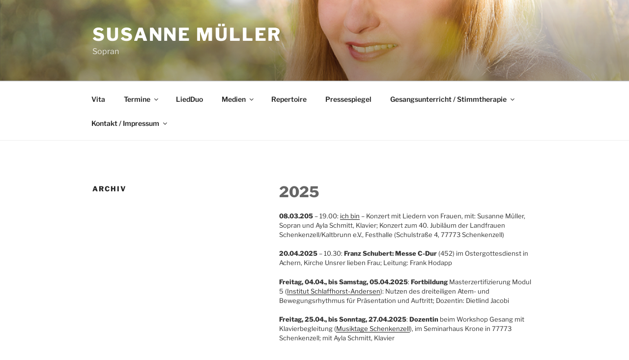

--- FILE ---
content_type: text/html; charset=UTF-8
request_url: https://www.sopran.me/archiv/
body_size: 33763
content:
<!DOCTYPE html>
<html lang="de" class="no-js no-svg">
<head>
<meta charset="UTF-8">
<meta name="viewport" content="width=device-width, initial-scale=1.0">
<link rel="profile" href="https://gmpg.org/xfn/11">

<script>
(function(html){html.className = html.className.replace(/\bno-js\b/,'js')})(document.documentElement);
//# sourceURL=twentyseventeen_javascript_detection
</script>
<title>Archiv &#8211; Susanne Müller</title>
<meta name='robots' content='max-image-preview:large' />
	<style>img:is([sizes="auto" i], [sizes^="auto," i]) { contain-intrinsic-size: 3000px 1500px }</style>
	<!-- BMo The Gallery - Version 1.0.15 --><link rel="alternate" type="application/rss+xml" title="Susanne Müller &raquo; Feed" href="https://www.sopran.me/feed/" />
<link rel="alternate" type="application/rss+xml" title="Susanne Müller &raquo; Kommentar-Feed" href="https://www.sopran.me/comments/feed/" />
<link rel="alternate" type="application/rss+xml" title="Susanne Müller &raquo; Archiv-Kommentar-Feed" href="https://www.sopran.me/archiv/feed/" />
<script>
window._wpemojiSettings = {"baseUrl":"https:\/\/s.w.org\/images\/core\/emoji\/16.0.1\/72x72\/","ext":".png","svgUrl":"https:\/\/s.w.org\/images\/core\/emoji\/16.0.1\/svg\/","svgExt":".svg","source":{"concatemoji":"https:\/\/www.sopran.me\/wp-includes\/js\/wp-emoji-release.min.js?ver=6.8.3"}};
/*! This file is auto-generated */
!function(s,n){var o,i,e;function c(e){try{var t={supportTests:e,timestamp:(new Date).valueOf()};sessionStorage.setItem(o,JSON.stringify(t))}catch(e){}}function p(e,t,n){e.clearRect(0,0,e.canvas.width,e.canvas.height),e.fillText(t,0,0);var t=new Uint32Array(e.getImageData(0,0,e.canvas.width,e.canvas.height).data),a=(e.clearRect(0,0,e.canvas.width,e.canvas.height),e.fillText(n,0,0),new Uint32Array(e.getImageData(0,0,e.canvas.width,e.canvas.height).data));return t.every(function(e,t){return e===a[t]})}function u(e,t){e.clearRect(0,0,e.canvas.width,e.canvas.height),e.fillText(t,0,0);for(var n=e.getImageData(16,16,1,1),a=0;a<n.data.length;a++)if(0!==n.data[a])return!1;return!0}function f(e,t,n,a){switch(t){case"flag":return n(e,"\ud83c\udff3\ufe0f\u200d\u26a7\ufe0f","\ud83c\udff3\ufe0f\u200b\u26a7\ufe0f")?!1:!n(e,"\ud83c\udde8\ud83c\uddf6","\ud83c\udde8\u200b\ud83c\uddf6")&&!n(e,"\ud83c\udff4\udb40\udc67\udb40\udc62\udb40\udc65\udb40\udc6e\udb40\udc67\udb40\udc7f","\ud83c\udff4\u200b\udb40\udc67\u200b\udb40\udc62\u200b\udb40\udc65\u200b\udb40\udc6e\u200b\udb40\udc67\u200b\udb40\udc7f");case"emoji":return!a(e,"\ud83e\udedf")}return!1}function g(e,t,n,a){var r="undefined"!=typeof WorkerGlobalScope&&self instanceof WorkerGlobalScope?new OffscreenCanvas(300,150):s.createElement("canvas"),o=r.getContext("2d",{willReadFrequently:!0}),i=(o.textBaseline="top",o.font="600 32px Arial",{});return e.forEach(function(e){i[e]=t(o,e,n,a)}),i}function t(e){var t=s.createElement("script");t.src=e,t.defer=!0,s.head.appendChild(t)}"undefined"!=typeof Promise&&(o="wpEmojiSettingsSupports",i=["flag","emoji"],n.supports={everything:!0,everythingExceptFlag:!0},e=new Promise(function(e){s.addEventListener("DOMContentLoaded",e,{once:!0})}),new Promise(function(t){var n=function(){try{var e=JSON.parse(sessionStorage.getItem(o));if("object"==typeof e&&"number"==typeof e.timestamp&&(new Date).valueOf()<e.timestamp+604800&&"object"==typeof e.supportTests)return e.supportTests}catch(e){}return null}();if(!n){if("undefined"!=typeof Worker&&"undefined"!=typeof OffscreenCanvas&&"undefined"!=typeof URL&&URL.createObjectURL&&"undefined"!=typeof Blob)try{var e="postMessage("+g.toString()+"("+[JSON.stringify(i),f.toString(),p.toString(),u.toString()].join(",")+"));",a=new Blob([e],{type:"text/javascript"}),r=new Worker(URL.createObjectURL(a),{name:"wpTestEmojiSupports"});return void(r.onmessage=function(e){c(n=e.data),r.terminate(),t(n)})}catch(e){}c(n=g(i,f,p,u))}t(n)}).then(function(e){for(var t in e)n.supports[t]=e[t],n.supports.everything=n.supports.everything&&n.supports[t],"flag"!==t&&(n.supports.everythingExceptFlag=n.supports.everythingExceptFlag&&n.supports[t]);n.supports.everythingExceptFlag=n.supports.everythingExceptFlag&&!n.supports.flag,n.DOMReady=!1,n.readyCallback=function(){n.DOMReady=!0}}).then(function(){return e}).then(function(){var e;n.supports.everything||(n.readyCallback(),(e=n.source||{}).concatemoji?t(e.concatemoji):e.wpemoji&&e.twemoji&&(t(e.twemoji),t(e.wpemoji)))}))}((window,document),window._wpemojiSettings);
</script>
<style id='wp-emoji-styles-inline-css'>

	img.wp-smiley, img.emoji {
		display: inline !important;
		border: none !important;
		box-shadow: none !important;
		height: 1em !important;
		width: 1em !important;
		margin: 0 0.07em !important;
		vertical-align: -0.1em !important;
		background: none !important;
		padding: 0 !important;
	}
</style>
<link rel='stylesheet' id='wp-block-library-css' href='https://www.sopran.me/wp-includes/css/dist/block-library/style.min.css?ver=6.8.3' media='all' />
<style id='wp-block-library-theme-inline-css'>
.wp-block-audio :where(figcaption){color:#555;font-size:13px;text-align:center}.is-dark-theme .wp-block-audio :where(figcaption){color:#ffffffa6}.wp-block-audio{margin:0 0 1em}.wp-block-code{border:1px solid #ccc;border-radius:4px;font-family:Menlo,Consolas,monaco,monospace;padding:.8em 1em}.wp-block-embed :where(figcaption){color:#555;font-size:13px;text-align:center}.is-dark-theme .wp-block-embed :where(figcaption){color:#ffffffa6}.wp-block-embed{margin:0 0 1em}.blocks-gallery-caption{color:#555;font-size:13px;text-align:center}.is-dark-theme .blocks-gallery-caption{color:#ffffffa6}:root :where(.wp-block-image figcaption){color:#555;font-size:13px;text-align:center}.is-dark-theme :root :where(.wp-block-image figcaption){color:#ffffffa6}.wp-block-image{margin:0 0 1em}.wp-block-pullquote{border-bottom:4px solid;border-top:4px solid;color:currentColor;margin-bottom:1.75em}.wp-block-pullquote cite,.wp-block-pullquote footer,.wp-block-pullquote__citation{color:currentColor;font-size:.8125em;font-style:normal;text-transform:uppercase}.wp-block-quote{border-left:.25em solid;margin:0 0 1.75em;padding-left:1em}.wp-block-quote cite,.wp-block-quote footer{color:currentColor;font-size:.8125em;font-style:normal;position:relative}.wp-block-quote:where(.has-text-align-right){border-left:none;border-right:.25em solid;padding-left:0;padding-right:1em}.wp-block-quote:where(.has-text-align-center){border:none;padding-left:0}.wp-block-quote.is-large,.wp-block-quote.is-style-large,.wp-block-quote:where(.is-style-plain){border:none}.wp-block-search .wp-block-search__label{font-weight:700}.wp-block-search__button{border:1px solid #ccc;padding:.375em .625em}:where(.wp-block-group.has-background){padding:1.25em 2.375em}.wp-block-separator.has-css-opacity{opacity:.4}.wp-block-separator{border:none;border-bottom:2px solid;margin-left:auto;margin-right:auto}.wp-block-separator.has-alpha-channel-opacity{opacity:1}.wp-block-separator:not(.is-style-wide):not(.is-style-dots){width:100px}.wp-block-separator.has-background:not(.is-style-dots){border-bottom:none;height:1px}.wp-block-separator.has-background:not(.is-style-wide):not(.is-style-dots){height:2px}.wp-block-table{margin:0 0 1em}.wp-block-table td,.wp-block-table th{word-break:normal}.wp-block-table :where(figcaption){color:#555;font-size:13px;text-align:center}.is-dark-theme .wp-block-table :where(figcaption){color:#ffffffa6}.wp-block-video :where(figcaption){color:#555;font-size:13px;text-align:center}.is-dark-theme .wp-block-video :where(figcaption){color:#ffffffa6}.wp-block-video{margin:0 0 1em}:root :where(.wp-block-template-part.has-background){margin-bottom:0;margin-top:0;padding:1.25em 2.375em}
</style>
<style id='classic-theme-styles-inline-css'>
/*! This file is auto-generated */
.wp-block-button__link{color:#fff;background-color:#32373c;border-radius:9999px;box-shadow:none;text-decoration:none;padding:calc(.667em + 2px) calc(1.333em + 2px);font-size:1.125em}.wp-block-file__button{background:#32373c;color:#fff;text-decoration:none}
</style>
<style id='global-styles-inline-css'>
:root{--wp--preset--aspect-ratio--square: 1;--wp--preset--aspect-ratio--4-3: 4/3;--wp--preset--aspect-ratio--3-4: 3/4;--wp--preset--aspect-ratio--3-2: 3/2;--wp--preset--aspect-ratio--2-3: 2/3;--wp--preset--aspect-ratio--16-9: 16/9;--wp--preset--aspect-ratio--9-16: 9/16;--wp--preset--color--black: #000000;--wp--preset--color--cyan-bluish-gray: #abb8c3;--wp--preset--color--white: #ffffff;--wp--preset--color--pale-pink: #f78da7;--wp--preset--color--vivid-red: #cf2e2e;--wp--preset--color--luminous-vivid-orange: #ff6900;--wp--preset--color--luminous-vivid-amber: #fcb900;--wp--preset--color--light-green-cyan: #7bdcb5;--wp--preset--color--vivid-green-cyan: #00d084;--wp--preset--color--pale-cyan-blue: #8ed1fc;--wp--preset--color--vivid-cyan-blue: #0693e3;--wp--preset--color--vivid-purple: #9b51e0;--wp--preset--gradient--vivid-cyan-blue-to-vivid-purple: linear-gradient(135deg,rgba(6,147,227,1) 0%,rgb(155,81,224) 100%);--wp--preset--gradient--light-green-cyan-to-vivid-green-cyan: linear-gradient(135deg,rgb(122,220,180) 0%,rgb(0,208,130) 100%);--wp--preset--gradient--luminous-vivid-amber-to-luminous-vivid-orange: linear-gradient(135deg,rgba(252,185,0,1) 0%,rgba(255,105,0,1) 100%);--wp--preset--gradient--luminous-vivid-orange-to-vivid-red: linear-gradient(135deg,rgba(255,105,0,1) 0%,rgb(207,46,46) 100%);--wp--preset--gradient--very-light-gray-to-cyan-bluish-gray: linear-gradient(135deg,rgb(238,238,238) 0%,rgb(169,184,195) 100%);--wp--preset--gradient--cool-to-warm-spectrum: linear-gradient(135deg,rgb(74,234,220) 0%,rgb(151,120,209) 20%,rgb(207,42,186) 40%,rgb(238,44,130) 60%,rgb(251,105,98) 80%,rgb(254,248,76) 100%);--wp--preset--gradient--blush-light-purple: linear-gradient(135deg,rgb(255,206,236) 0%,rgb(152,150,240) 100%);--wp--preset--gradient--blush-bordeaux: linear-gradient(135deg,rgb(254,205,165) 0%,rgb(254,45,45) 50%,rgb(107,0,62) 100%);--wp--preset--gradient--luminous-dusk: linear-gradient(135deg,rgb(255,203,112) 0%,rgb(199,81,192) 50%,rgb(65,88,208) 100%);--wp--preset--gradient--pale-ocean: linear-gradient(135deg,rgb(255,245,203) 0%,rgb(182,227,212) 50%,rgb(51,167,181) 100%);--wp--preset--gradient--electric-grass: linear-gradient(135deg,rgb(202,248,128) 0%,rgb(113,206,126) 100%);--wp--preset--gradient--midnight: linear-gradient(135deg,rgb(2,3,129) 0%,rgb(40,116,252) 100%);--wp--preset--font-size--small: 13px;--wp--preset--font-size--medium: 20px;--wp--preset--font-size--large: 36px;--wp--preset--font-size--x-large: 42px;--wp--preset--spacing--20: 0.44rem;--wp--preset--spacing--30: 0.67rem;--wp--preset--spacing--40: 1rem;--wp--preset--spacing--50: 1.5rem;--wp--preset--spacing--60: 2.25rem;--wp--preset--spacing--70: 3.38rem;--wp--preset--spacing--80: 5.06rem;--wp--preset--shadow--natural: 6px 6px 9px rgba(0, 0, 0, 0.2);--wp--preset--shadow--deep: 12px 12px 50px rgba(0, 0, 0, 0.4);--wp--preset--shadow--sharp: 6px 6px 0px rgba(0, 0, 0, 0.2);--wp--preset--shadow--outlined: 6px 6px 0px -3px rgba(255, 255, 255, 1), 6px 6px rgba(0, 0, 0, 1);--wp--preset--shadow--crisp: 6px 6px 0px rgba(0, 0, 0, 1);}:where(.is-layout-flex){gap: 0.5em;}:where(.is-layout-grid){gap: 0.5em;}body .is-layout-flex{display: flex;}.is-layout-flex{flex-wrap: wrap;align-items: center;}.is-layout-flex > :is(*, div){margin: 0;}body .is-layout-grid{display: grid;}.is-layout-grid > :is(*, div){margin: 0;}:where(.wp-block-columns.is-layout-flex){gap: 2em;}:where(.wp-block-columns.is-layout-grid){gap: 2em;}:where(.wp-block-post-template.is-layout-flex){gap: 1.25em;}:where(.wp-block-post-template.is-layout-grid){gap: 1.25em;}.has-black-color{color: var(--wp--preset--color--black) !important;}.has-cyan-bluish-gray-color{color: var(--wp--preset--color--cyan-bluish-gray) !important;}.has-white-color{color: var(--wp--preset--color--white) !important;}.has-pale-pink-color{color: var(--wp--preset--color--pale-pink) !important;}.has-vivid-red-color{color: var(--wp--preset--color--vivid-red) !important;}.has-luminous-vivid-orange-color{color: var(--wp--preset--color--luminous-vivid-orange) !important;}.has-luminous-vivid-amber-color{color: var(--wp--preset--color--luminous-vivid-amber) !important;}.has-light-green-cyan-color{color: var(--wp--preset--color--light-green-cyan) !important;}.has-vivid-green-cyan-color{color: var(--wp--preset--color--vivid-green-cyan) !important;}.has-pale-cyan-blue-color{color: var(--wp--preset--color--pale-cyan-blue) !important;}.has-vivid-cyan-blue-color{color: var(--wp--preset--color--vivid-cyan-blue) !important;}.has-vivid-purple-color{color: var(--wp--preset--color--vivid-purple) !important;}.has-black-background-color{background-color: var(--wp--preset--color--black) !important;}.has-cyan-bluish-gray-background-color{background-color: var(--wp--preset--color--cyan-bluish-gray) !important;}.has-white-background-color{background-color: var(--wp--preset--color--white) !important;}.has-pale-pink-background-color{background-color: var(--wp--preset--color--pale-pink) !important;}.has-vivid-red-background-color{background-color: var(--wp--preset--color--vivid-red) !important;}.has-luminous-vivid-orange-background-color{background-color: var(--wp--preset--color--luminous-vivid-orange) !important;}.has-luminous-vivid-amber-background-color{background-color: var(--wp--preset--color--luminous-vivid-amber) !important;}.has-light-green-cyan-background-color{background-color: var(--wp--preset--color--light-green-cyan) !important;}.has-vivid-green-cyan-background-color{background-color: var(--wp--preset--color--vivid-green-cyan) !important;}.has-pale-cyan-blue-background-color{background-color: var(--wp--preset--color--pale-cyan-blue) !important;}.has-vivid-cyan-blue-background-color{background-color: var(--wp--preset--color--vivid-cyan-blue) !important;}.has-vivid-purple-background-color{background-color: var(--wp--preset--color--vivid-purple) !important;}.has-black-border-color{border-color: var(--wp--preset--color--black) !important;}.has-cyan-bluish-gray-border-color{border-color: var(--wp--preset--color--cyan-bluish-gray) !important;}.has-white-border-color{border-color: var(--wp--preset--color--white) !important;}.has-pale-pink-border-color{border-color: var(--wp--preset--color--pale-pink) !important;}.has-vivid-red-border-color{border-color: var(--wp--preset--color--vivid-red) !important;}.has-luminous-vivid-orange-border-color{border-color: var(--wp--preset--color--luminous-vivid-orange) !important;}.has-luminous-vivid-amber-border-color{border-color: var(--wp--preset--color--luminous-vivid-amber) !important;}.has-light-green-cyan-border-color{border-color: var(--wp--preset--color--light-green-cyan) !important;}.has-vivid-green-cyan-border-color{border-color: var(--wp--preset--color--vivid-green-cyan) !important;}.has-pale-cyan-blue-border-color{border-color: var(--wp--preset--color--pale-cyan-blue) !important;}.has-vivid-cyan-blue-border-color{border-color: var(--wp--preset--color--vivid-cyan-blue) !important;}.has-vivid-purple-border-color{border-color: var(--wp--preset--color--vivid-purple) !important;}.has-vivid-cyan-blue-to-vivid-purple-gradient-background{background: var(--wp--preset--gradient--vivid-cyan-blue-to-vivid-purple) !important;}.has-light-green-cyan-to-vivid-green-cyan-gradient-background{background: var(--wp--preset--gradient--light-green-cyan-to-vivid-green-cyan) !important;}.has-luminous-vivid-amber-to-luminous-vivid-orange-gradient-background{background: var(--wp--preset--gradient--luminous-vivid-amber-to-luminous-vivid-orange) !important;}.has-luminous-vivid-orange-to-vivid-red-gradient-background{background: var(--wp--preset--gradient--luminous-vivid-orange-to-vivid-red) !important;}.has-very-light-gray-to-cyan-bluish-gray-gradient-background{background: var(--wp--preset--gradient--very-light-gray-to-cyan-bluish-gray) !important;}.has-cool-to-warm-spectrum-gradient-background{background: var(--wp--preset--gradient--cool-to-warm-spectrum) !important;}.has-blush-light-purple-gradient-background{background: var(--wp--preset--gradient--blush-light-purple) !important;}.has-blush-bordeaux-gradient-background{background: var(--wp--preset--gradient--blush-bordeaux) !important;}.has-luminous-dusk-gradient-background{background: var(--wp--preset--gradient--luminous-dusk) !important;}.has-pale-ocean-gradient-background{background: var(--wp--preset--gradient--pale-ocean) !important;}.has-electric-grass-gradient-background{background: var(--wp--preset--gradient--electric-grass) !important;}.has-midnight-gradient-background{background: var(--wp--preset--gradient--midnight) !important;}.has-small-font-size{font-size: var(--wp--preset--font-size--small) !important;}.has-medium-font-size{font-size: var(--wp--preset--font-size--medium) !important;}.has-large-font-size{font-size: var(--wp--preset--font-size--large) !important;}.has-x-large-font-size{font-size: var(--wp--preset--font-size--x-large) !important;}
:where(.wp-block-post-template.is-layout-flex){gap: 1.25em;}:where(.wp-block-post-template.is-layout-grid){gap: 1.25em;}
:where(.wp-block-columns.is-layout-flex){gap: 2em;}:where(.wp-block-columns.is-layout-grid){gap: 2em;}
:root :where(.wp-block-pullquote){font-size: 1.5em;line-height: 1.6;}
</style>
<link rel='stylesheet' id='twentyseventeen-fonts-css' href='https://www.sopran.me/wp-content/themes/twentyseventeen/assets/fonts/font-libre-franklin.css?ver=20230328' media='all' />
<link rel='stylesheet' id='twentyseventeen-style-css' href='https://www.sopran.me/wp-content/themes/twentyseventeen/style.css?ver=20251202' media='all' />
<link rel='stylesheet' id='twentyseventeen-block-style-css' href='https://www.sopran.me/wp-content/themes/twentyseventeen/assets/css/blocks.css?ver=20240729' media='all' />
<link rel='stylesheet' id='cssBMoExpo-css' href='https://www.sopran.me/wp-content/plugins/bmo-expo/css/style.css?ver=1.0.15' media='all' />
<link rel='stylesheet' id='cssBMoExpoDesignDefault-css' href='https://www.sopran.me/wp-content/plugins/bmo-expo/css/themes/default.css?ver=1.0.15' media='all' />
<link rel='stylesheet' id='sG_cssBMoExpoDesign-css' href='http://www.sopran.me/wp-content/plugins/bmo-expo/css/themes/scrollGallery/default_sG.css?ver=1.0.15' media='all' />
<link rel='stylesheet' id='slG_cssBMoExpoDesign-css' href='http://www.sopran.me/wp-content/plugins/bmo-expo/css/themes/scrollLightboxGallery/default_slG.css?ver=1.0.15' media='all' />
<script src="https://www.sopran.me/wp-includes/js/jquery/jquery.min.js?ver=3.7.1" id="jquery-core-js"></script>
<script src="https://www.sopran.me/wp-includes/js/jquery/jquery-migrate.min.js?ver=3.4.1" id="jquery-migrate-js"></script>
<script id="twentyseventeen-global-js-extra">
var twentyseventeenScreenReaderText = {"quote":"<svg class=\"icon icon-quote-right\" aria-hidden=\"true\" role=\"img\"> <use href=\"#icon-quote-right\" xlink:href=\"#icon-quote-right\"><\/use> <\/svg>","expand":"Untermen\u00fc \u00f6ffnen","collapse":"Untermen\u00fc schlie\u00dfen","icon":"<svg class=\"icon icon-angle-down\" aria-hidden=\"true\" role=\"img\"> <use href=\"#icon-angle-down\" xlink:href=\"#icon-angle-down\"><\/use> <span class=\"svg-fallback icon-angle-down\"><\/span><\/svg>"};
</script>
<script src="https://www.sopran.me/wp-content/themes/twentyseventeen/assets/js/global.js?ver=20211130" id="twentyseventeen-global-js" defer data-wp-strategy="defer"></script>
<script src="https://www.sopran.me/wp-content/themes/twentyseventeen/assets/js/navigation.js?ver=20210122" id="twentyseventeen-navigation-js" defer data-wp-strategy="defer"></script>
<link rel="https://api.w.org/" href="https://www.sopran.me/wp-json/" /><link rel="alternate" title="JSON" type="application/json" href="https://www.sopran.me/wp-json/wp/v2/pages/178" /><link rel="EditURI" type="application/rsd+xml" title="RSD" href="https://www.sopran.me/xmlrpc.php?rsd" />
<meta name="generator" content="WordPress 6.8.3" />
<link rel="canonical" href="https://www.sopran.me/archiv/" />
<link rel='shortlink' href='https://www.sopran.me/?p=178' />
<link rel="alternate" title="oEmbed (JSON)" type="application/json+oembed" href="https://www.sopran.me/wp-json/oembed/1.0/embed?url=https%3A%2F%2Fwww.sopran.me%2Farchiv%2F" />
<link rel="alternate" title="oEmbed (XML)" type="text/xml+oembed" href="https://www.sopran.me/wp-json/oembed/1.0/embed?url=https%3A%2F%2Fwww.sopran.me%2Farchiv%2F&#038;format=xml" />
<link rel="pingback" href="https://www.sopran.me/xmlrpc.php">
</head>

<body class="wp-singular page-template-default page page-id-178 wp-embed-responsive wp-theme-twentyseventeen has-header-image page-two-column colors-light">
<div id="page" class="site">
	<a class="skip-link screen-reader-text" href="#content">
		Zum Inhalt springen	</a>

	<header id="masthead" class="site-header">

		<div class="custom-header">

		<div class="custom-header-media">
			<div id="wp-custom-header" class="wp-custom-header"><img src="https://www.sopran.me/wp-content/uploads/2014/07/cropped-DSC_6765.png" width="2000" height="1200" alt="" srcset="https://www.sopran.me/wp-content/uploads/2014/07/cropped-DSC_6765.png 2000w, https://www.sopran.me/wp-content/uploads/2014/07/cropped-DSC_6765-300x180.png 300w, https://www.sopran.me/wp-content/uploads/2014/07/cropped-DSC_6765-768x461.png 768w, https://www.sopran.me/wp-content/uploads/2014/07/cropped-DSC_6765-1024x614.png 1024w" sizes="(max-width: 767px) 200vw, 100vw" decoding="async" fetchpriority="high" /></div>		</div>

	<div class="site-branding">
	<div class="wrap">

		
		<div class="site-branding-text">
							<p class="site-title"><a href="https://www.sopran.me/" rel="home" >Susanne Müller</a></p>
								<p class="site-description">Sopran</p>
					</div><!-- .site-branding-text -->

		
	</div><!-- .wrap -->
</div><!-- .site-branding -->

</div><!-- .custom-header -->

					<div class="navigation-top">
				<div class="wrap">
					<nav id="site-navigation" class="main-navigation" aria-label="Oberes Menü">
	<button class="menu-toggle" aria-controls="top-menu" aria-expanded="false">
		<svg class="icon icon-bars" aria-hidden="true" role="img"> <use href="#icon-bars" xlink:href="#icon-bars"></use> </svg><svg class="icon icon-close" aria-hidden="true" role="img"> <use href="#icon-close" xlink:href="#icon-close"></use> </svg>Menü	</button>

	<div class="menu-menue-2-container"><ul id="top-menu" class="menu"><li id="menu-item-133" class="menu-item menu-item-type-post_type menu-item-object-page menu-item-home menu-item-133"><a href="https://www.sopran.me/vita/">Vita</a></li>
<li id="menu-item-130" class="menu-item menu-item-type-post_type menu-item-object-page current-menu-ancestor current-menu-parent current_page_parent current_page_ancestor menu-item-has-children menu-item-130"><a href="https://www.sopran.me/termine-2/">Termine<svg class="icon icon-angle-down" aria-hidden="true" role="img"> <use href="#icon-angle-down" xlink:href="#icon-angle-down"></use> </svg></a>
<ul class="sub-menu">
	<li id="menu-item-180" class="menu-item menu-item-type-post_type menu-item-object-page menu-item-180"><a href="https://www.sopran.me/aktuelles/">Aktuelles</a></li>
	<li id="menu-item-181" class="menu-item menu-item-type-post_type menu-item-object-page current-menu-item page_item page-item-178 current_page_item menu-item-181"><a href="https://www.sopran.me/archiv/" aria-current="page">Archiv</a></li>
	<li id="menu-item-201" class="menu-item menu-item-type-post_type menu-item-object-page menu-item-201"><a href="https://www.sopran.me/fortbildungen-kurse/">Fortbildungen / Kurse</a></li>
	<li id="menu-item-1530" class="menu-item menu-item-type-post_type menu-item-object-page menu-item-1530"><a href="https://www.sopran.me/musiktage/">Musiktage Schenkenzell</a></li>
</ul>
</li>
<li id="menu-item-1180" class="menu-item menu-item-type-post_type menu-item-object-page menu-item-1180"><a href="https://www.sopran.me/liedduo/">LiedDuo</a></li>
<li id="menu-item-171" class="menu-item menu-item-type-post_type menu-item-object-page menu-item-has-children menu-item-171"><a href="https://www.sopran.me/medien/">Medien<svg class="icon icon-angle-down" aria-hidden="true" role="img"> <use href="#icon-angle-down" xlink:href="#icon-angle-down"></use> </svg></a>
<ul class="sub-menu">
	<li id="menu-item-129" class="menu-item menu-item-type-post_type menu-item-object-page menu-item-129"><a href="https://www.sopran.me/medien-2/">Foto</a></li>
	<li id="menu-item-174" class="menu-item menu-item-type-post_type menu-item-object-page menu-item-174"><a href="https://www.sopran.me/medien/video/">hören und sehen</a></li>
</ul>
</li>
<li id="menu-item-1129" class="menu-item menu-item-type-post_type menu-item-object-page menu-item-1129"><a href="https://www.sopran.me/repertoire/">Repertoire</a></li>
<li id="menu-item-128" class="menu-item menu-item-type-post_type menu-item-object-page menu-item-128"><a href="https://www.sopran.me/presse/">Pressespiegel</a></li>
<li id="menu-item-131" class="menu-item menu-item-type-post_type menu-item-object-page menu-item-has-children menu-item-131"><a href="https://www.sopran.me/unterricht/">Gesangsunterricht / Stimmtherapie<svg class="icon icon-angle-down" aria-hidden="true" role="img"> <use href="#icon-angle-down" xlink:href="#icon-angle-down"></use> </svg></a>
<ul class="sub-menu">
	<li id="menu-item-198" class="menu-item menu-item-type-post_type menu-item-object-page menu-item-198"><a href="https://www.sopran.me/stimmbildung/">Stimmbildung / Gesangsunterricht</a></li>
	<li id="menu-item-580" class="menu-item menu-item-type-post_type menu-item-object-page menu-item-580"><a href="https://www.sopran.me/stimmtherapie/">(Sing)Stimmtherapie</a></li>
</ul>
</li>
<li id="menu-item-132" class="menu-item menu-item-type-post_type menu-item-object-page menu-item-has-children menu-item-132"><a href="https://www.sopran.me/kontakt/">Kontakt / Impressum<svg class="icon icon-angle-down" aria-hidden="true" role="img"> <use href="#icon-angle-down" xlink:href="#icon-angle-down"></use> </svg></a>
<ul class="sub-menu">
	<li id="menu-item-666" class="menu-item menu-item-type-post_type menu-item-object-page menu-item-privacy-policy menu-item-666"><a rel="privacy-policy" href="https://www.sopran.me/datenschutzerklaerung/">Datenschutzerklärung</a></li>
</ul>
</li>
</ul></div>
	</nav><!-- #site-navigation -->
				</div><!-- .wrap -->
			</div><!-- .navigation-top -->
		
	</header><!-- #masthead -->

	
	<div class="site-content-contain">
		<div id="content" class="site-content">

<div class="wrap">
	<div id="primary" class="content-area">
		<main id="main" class="site-main">

			
<article id="post-178" class="post-178 page type-page status-publish hentry">
	<header class="entry-header">
		<h1 class="entry-title">Archiv</h1>			</header><!-- .entry-header -->
	<div class="entry-content">
		
<h2 class="wp-block-heading alignwide" id="[base64]" style="font-size:30px;line-height:1.1"><strong>2025</strong></h2>



<p class="has-small-font-size"><strong>08.03.205 </strong>&#8211; 19.00: <a href="https://www.sopran.me/ichbin">ich</a><a href="https://www.sopran.me/ich-bin/"> </a><a href="https://www.sopran.me/ichbin">bin</a> &#8211; Konzert mit Liedern von Frauen, mit: Susanne Müller, Sopran und Ayla Schmitt, Klavier; Konzert zum 40. Jubiläum der Landfrauen Schenkenzell/Kaltbrunn e.V., Festhalle (Schulstraße 4, 77773 Schenkenzell)</p>



<p class="has-small-font-size"><strong>20.04.2025</strong> &#8211; 10.30: <strong>Franz Schubert: Messe C-Dur</strong> (452) im Ostergottesdienst in Achern, Kirche Unsrer lieben Frau; Leitung: Frank Hodapp</p>



<p class="has-small-font-size"><strong>Freitag, 04.04., bis Samstag, 05.04.2025</strong>: <strong>Fortbildung</strong> Masterzertifizierung Modul 5 (<a href="https://stimmprofis-institut.de/praesentation-und-auftritt-2025-th-1/" data-type="link" data-id="https://stimmprofis-institut.de/praesentation-und-auftritt-2025-th-1/">Institut Schlaffhorst-Andersen</a>): Nutzen des dreiteiligen Atem- und Bewegungsrhythmus für Präsentation und Auftritt; Dozentin: Dietlind Jacobi</p>



<p class="has-small-font-size"><strong>Freitag, 25.04., bis Sonntag, 27.04.2025</strong>: <strong>Dozentin</strong> beim Workshop Gesang mit Klavierbegleitung (<a href="https://www.sopran.me/musiktage" data-type="link" data-id="www.sopran.me/musiktage">Musiktage Schenkenzell</a>), im Seminarhaus Krone in 77773 Schenkenzell; mit Ayla Schmitt, Klavier</p>



<p class="has-small-font-size"><strong>Mittwoch, 30.04., bis Sontag, 04.05.2025</strong>: <strong>Dozentin</strong> beim Europäischen Musikworkshop Eupen/Aachen (<a href="https://www.eu-music.eu" data-type="link" data-id="https://www.eu-music.eu">EU-music Total</a>), in der Musikakademie Eupen (BEL)</p>



<p class="has-small-font-size"><strong>24.05.2025</strong> &#8211; 17.00: <strong>verHÄNDELt</strong> &#8211; musikalisch-szenisches Projekt, Korczak-Haus, Goethestraße 31, 79100 Freiburg</p>



<p class="has-small-font-size"><strong>25.05.2025</strong> &#8211; 17.00: <strong>verHÄNDELt</strong> &#8211; musikalisch-szenisches Projekt, Haus 037, Alfred-Döblin-Platz 1, 79100 Freiburg</p>



<p class="has-small-font-size">Sonntag, <strong>06.07.2025</strong>, 10.30: <strong>Franz Schubert: Messe C-Dur</strong> (452) &#8211; Patrizinium, Kirche St. Bernhard, Achern-Fautenbach; Leitung: Frank Hodapp</p>



<p class="has-small-font-size">Sonntag, <strong>24.08.</strong>, bis Freitag, <strong>29.08.2025</strong>: <strong>Meisterkurs</strong> für Klavier, Kammermusik und Liedgestaltung, in der Klosteranlage Benediktbeuern, Leitung: Markus Kreul, Konzerte: Dienstag, 26.08., und Donnerstag, 28.08., jeweils 19.30 im Allianzsaal &#8211; Abschlusskonzert Freitag, 29.08., 19.30 im Barocksaal</p>



<p class="has-small-font-size">Samstag, <strong>04.10.2025</strong>, 20.00: Solistin bei der <strong><a href="https://www.orso.co/konzerte/orso-rock-symphony-night-2025/" data-type="link" data-id="https://www.orso.co/konzerte/orso-rock-symphony-night-2025/">Rock Symphony Night</a></strong> &#8211; Konzerthaus Freiburg, ORSOorchester und -chor, Leitung: Wolfgang Roese</p>



<p class="has-small-font-size">Sonntag, <strong>05.10.2025</strong>, 19.00: Solistin bei der <strong><a href="https://www.orso.co/konzerte/orso-rock-symphony-night-2025/" data-type="link" data-id="https://www.orso.co/konzerte/orso-rock-symphony-night-2025/">Rock Symphony Night</a></strong> &#8211; Konzerthaus Freiburg, ORSOorchester und -chor, Leitung: Wolfgang Roese</p>



<p class="has-small-font-size">Sonntag, <strong>12.10.2025</strong>, 10.00: <strong>Franz Schubert: Messe C-Dur</strong> (452) &#8211; Kirche Unsrer lieben Frau Achern; Leitung: Frank Hodapp</p>



<p class="has-small-font-size">Sonntag, <strong>12.10.2025</strong>, 19.00: Solistin bei der <strong><a href="https://www.orso.co/konzerte/orso-rock-symphony-night-2025/" data-type="link" data-id="https://www.orso.co/konzerte/orso-rock-symphony-night-2025/">Rock Symphony Night</a></strong> &#8211; Liederhalle Stuttgart, ORSOorchester und -chor, Leitung: Wolfgang Roese</p>



<p class="has-small-font-size">Samstag, <strong>18.10</strong>., bis Sonntag, <strong>19.10.2025</strong>: <a href="https://stimmprofis-institut.de/masterzertifikat-der-stimmtherapeutischen-weiterbildung/" data-type="link" data-id="https://stimmprofis-institut.de/masterzertifikat-der-stimmtherapeutischen-weiterbildung/">Master-Zertifikat der <strong>Stimmtherapeutischen Weiterbildung</strong></a> &#8211; Modul 4: Regenerationswege für Jedermann, München, Leitung: Veronika Molin</p>



<p class="has-small-font-size">Mittwoch, <strong>05.11.2025</strong>, 19.00: Solistin bei der <strong><a href="https://www.orso.co/konzerte/orso-rock-symphony-night-2025/" data-type="link" data-id="https://www.orso.co/konzerte/orso-rock-symphony-night-2025/">Rock Symphony Night</a></strong>, Philharmonie Berlin, ORSOorchester und -chor, Leitung: Wolfgang Roese</p>



<p class="has-small-font-size">Samstag, <strong>08.11.2025,</strong> 18.30: <strong>Konzertabend</strong> mit Susanne Müller, Sopran, Ayla Schmitt, Klavier und Lisa Riepl, Klarinette, Veranstaltungsraum des Stimm.Punkt Freiburg, Eintritt frei &#8211; Spenden willkommen</p>



<p class="has-small-font-size">Freitag, 05.12.2025, 18.00:<strong> Konzert </strong>Klavierverein Merzhausen</p>



<p class="has-x-large-font-size"><strong>2024</strong></p>



<p class="has-small-font-size"><strong>03.01.2024</strong> &#8211; 20.00: <a href="https://www.orso.co/home/2312-2/" data-type="link" data-id="https://www.orso.co/home/2312-2/">Rock Symphony Night</a> mit ORSOchor und Orchester, Leitung: Wolfgang Roese, Philharmonie Berlin</p>



<p class="has-small-font-size"><strong>14.01.2024</strong> &#8211; 17.00: Liederabend NEUJAHRSblues.zeitfürgroßeGEFÜHLE, Kirchzarten</p>



<p class="has-small-font-size"><strong>15. bis 18.02.2024</strong>: Dozentin für Gesang/Stimmbildung bei EU-Music = Europäischer Musikworkshop Eupen/Aachen. weitere Informationen <a href="https://www.eu-music.eu/">hier</a></p>



<p class="has-small-font-size"><strong>23.03.2024</strong> &#8211; 19.30: ich bin &#8211; Liederabend mit Susanne Müller (Sopran) und Ayla Schmitt (Klavier), Augustinum Freiburg</p>



<p class="has-small-font-size"><strong>05. bis 07.04.2024: Musiktage Schenkenzell</strong> &#8211; Workshop Gesang mit Klavierbegleitung im <a href="https://seminarhaus-krone.com/">Seminarhaus Krone, Schenkenzell </a>, weitere Informationen <a href="https://www.sopran.me/musiktage" data-type="link" data-id="www.sopran.me/musiktage">hier</a></p>



<p class="has-small-font-size"><strong>28.04.2024</strong> &#8211; 17.00: <strong>MOZART</strong>issimo. Musikalisch-szenisches Projekt. Sabine Seidel, Leitung. Anne McGuire, Szene. Ching Fen Lee, Klavier. Kirchzarten</p>



<p class="has-small-font-size"><strong>15.05.2024</strong> &#8211; 19.00: Stimmen des Waldes. Konzert im Nationalparkzentrum Schwarzwald, mit Ayla Schmitt (Klavier), mehr Informationen <a href="https://www.nationalpark-schwarzwald.de/de/erleben/veranstaltungskalender/veranstaltung/default-84f0035bed40748706ba79d4e3388756/2310" data-type="link" data-id="https://www.nationalpark-schwarzwald.de/de/erleben/veranstaltungskalender/veranstaltung/default-84f0035bed40748706ba79d4e3388756/2310">hier</a></p>



<p class="has-small-font-size"><strong>17.11.2024</strong> &#8211; 18.00: „<strong>ich bin</strong>“ &#8211; Konzertabend mit Liedern von Komponistinnen, mit Ayla Schmitt (Klavier) &#8211; <a href="https://www.sopran.me/ich-bin">mehr Informationen</a>, Evang. Gemeindezentrum Wolfenweiler, Schallstadt</p>



<p></p>



<p class="has-large-font-size"><strong>2023</strong></p>



<p class="has-small-font-size"><strong>05.03.2023 &#8211; 11.30</strong>: Vernissage zur aktuellen Ausstellung von Lydia Leigh Clarke &#8211; <strong>musikalische Umrahmung</strong>: Susanne Müller, Sopran und Elisabeth Stäblein-Beinlich, Klavier / Laudatio: Stephan Orths &#8211; Veranstaltungsraum des Stimm.Punkt Freiburg (Schwarzwaldstraße 139, 79117 Freiburg), Eintritt frei.</p>



<p class="has-small-font-size"><strong>11.03.2023 &#8211; 19.30</strong>: Passionskonzert mit <strong>G.B. Pergolesis &#8222;Staat mater&#8220;</strong> mit den Solistinnen Susanne Müller und Helena Scherzinger sowie Werken für Chorvon B. Chilcott, R. Dubra und K. Vasiliauskaite &#8211; Kammerchor St. Bernhard und Kammerorchester der Musikschule Achern-Oberkirch, Leitung: Frank Hodapp &#8211; Hl. Kreuz-Kirche Offenburg, Eintritt frei (Spende willkommen)</p>



<p class="has-small-font-size"><strong>12.03.2023 &#8211; 17.00: „Markus-Passion“ von G. Homilius</strong> &#8211; Leitung: Jörn Bartels &#8211; Evangelische Stadtkirche Emmendingen</p>



<p class="has-small-font-size"><strong>26.03.2023 &#8211; 18.00: „Die Nacht hat dein Angesicht“</strong>, Konzertabend mit Liedern des Fin de Siècle mit Susanne Müller, Sopran, und Ayla Schmitt, Klavier &#8211; Evangelisches Gemeindehaus (Wolfenweiler, Kirchstraße 14, 79227 Schallstadt), Eintritt frei (Spende willkommen)</p>



<p class="has-small-font-size"><strong>07.04.2023 &#8211; 19.00</strong>: Passionskonzert mit <strong>G.B. Pergolesis &#8222;Staat mater&#8220;</strong> mit den Solistinnen Susanne Müller und Helena Scherzinger sowie Werken für Chorvon B. Chilcott, R. Dubra und K. Vasiliauskaite &#8211; Kammerchor St. Bernhard und Kammerorchester der Musikschule Achern-Oberkirch, Leitung: Frank Hodapp &#8211; Kirche St. Bernhard</p>



<p class="has-small-font-size"><strong>14. &#8211; 16.04.2023</strong>: 3-tägiger <strong>Gesangsworkshop</strong> im Seminarhaus Krone (Schenkenzell) mit Klavierbegleitung (Ayla Schmitt), Leitung: Susanne Müller &#8211; mehr Infos <a href="http://sopran.me/musiktage">hier</a></p>



<p class="has-small-font-size"><strong>10.06.2023 &#8211; 16:00</strong>: <strong>&#8222;L&#8217;Amfiparnaso&#8220;&nbsp;</strong>von Orazio Vecchi, Naturtheater Reutlingen</p>



<p class="has-small-font-size"><strong>02.12.2023 &#8211; 20.00:<a href="https://www.orso.co/home/2312-2/" data-type="link" data-id="https://www.orso.co/home/2312-2/"> Rock Symphony Night</a></strong> mit ORSOchor und Orchester, Leitung: Wolfgang Roese, Konzerthaus Freiburg </p>



<p class="has-small-font-size"><strong>10.12.2023 &#8211; 17:00: „Oratorio de Noël“</strong> von C. Saint-Saens, Leitung: Frank Hodapp, Jugendkirche Fautenbach</p>



<h1 class="wp-block-heading has-large-font-size"><strong>2022</strong></h1>



<p><strong>05.02.2022, 19:30</strong> &#8211; <a href="https://www.hochschwarzwald.de/event/liederabend-mit-dem-duo-susanne-mueller-sopran-und-ayla-schmitt-klavier-12296c94c8" data-type="URL" data-id="https://www.hochschwarzwald.de/event/liederabend-mit-dem-duo-susanne-mueller-sopran-und-ayla-schmitt-klavier-12296c94c8"><strong>Konzertabend</strong></a> mit &#8222;Die Nacht dein Angesicht&#8220; mit Liedern des Fin de Siècle &#8211; Susanne Müller, Sopran und Ayla Schmitt, Klavier &#8211; Evang. Kirche, Adlerweg 13, 79856&nbsp;Hinterzarten</p>



<p><strong>06.03.2022, 19:00</strong>&nbsp;&#8211; <strong><a href="https://www.bachakademie.de/de/veranstaltungsdetails/der-mond.html">Carl Orff: Der Mond</a></strong> &#8211; Chor der Gaechinger Cantorey, Hans-Christoph Rademann, Stuttgarter Philharmoniker &#8211; Liederhalle (Beethoven-Saal) Stuttgart</p>



<p><strong>20.03.2022, 11:00 &#8211; <a rel="noreferrer noopener" href="https://www.bach-verein.de/konzerte/konzertchronik?view=article&amp;id=269:aera-siebert-seit-2020&amp;catid=19:konzertchronik" target="_blank">J. Brahms: Ein deut</a>sches Requiem </strong>&#8211; Bach-Verein Köln, concerto Classico Frankfurt, Christoph Siebert &#8211; mit Matthew Brooke (Bariton)</p>



<p><strong>10.04.2022:  18.30 &#8211; Konzertabend &#8222;Die Nacht hat dein Angesicht</strong> &#8211; Susanne Müller, Sopran und Ayla Schmitt, Klavier &#8211; Evangelische Friedenskirche Freiburg (Hirzbergstraße 1, 79102 FR)</p>



<p><strong>20.04.2022: EUMWAbenefizkonzert für Frieden und Freiheit</strong> &#8211; Dozentinnen und Dozenten, Teilnehmerinnen und Teilnehmer spielen&nbsp;Werke von George Gershwin, Sergej Rachmaninow, Astor Piazzolla und anderen &#8211; ganz in der EUMWA Tradition, die für junge Musiker, Vielfalt und Tiefe steht &#8211; künstlerische Leitung: Markus Kreul<br>mit dabei: Susanne Müller, Sopran und Ayla Schmitt, Klavier musizieren aus ihrem Konzertabend-Programm &#8211; Schloss Dachau</p>



<p><strong>22.04. und 23.04.2022, jeweils 20:00 </strong>&#8211;<a rel="noreferrer noopener" href="https://www.orso.co/konzerte/21_22/liederabend-dienacht-am-22-23-04-berlin/" target="_blank"> <strong>Konzertabend &#8222;Die Nacht hat dein Angesicht</strong></a> &#8211; Susanne Müller, Sopran und Ayla Schmitt, Klavier &#8211; „ORSOpalais“ (Hauptstr. 134,  10827 Berlin) </p>



<p><strong>Konzerte im Mai 2022 mit <a rel="noreferrer noopener" href="https://www.bachakademie.de/de/" target="_blank">BachBewegt!Singen! Die Schöpfung &#8211; Erde an Zukunft</a> mit der gaechinger cantorey und Hans-Christoph Rademann </strong>in Esslingen (03.05.) &#8211; Heilbronn (05.05.) &#8211; Backnang (07.05.) &#8211; Ludwigsburg (09.05.) &#8211; Schwäbisch Hall (11.05.) &#8211; Sindelfingen (13.05.) und Göppingen ( 15.05.)</p>



<p><strong>01.07.2022, 19.30 &#8211; Konzertabend &#8222;Die Nacht hat dein Angesicht</strong> &#8211; Susanne Müller, Sopran und Ayla Schmitt, Klavier &#8211; Pianohaus Lepthien (Schwarzwaldstraße 9A, 79117 FR)</p>



<p><strong>08.07.2022, 22.30 und 23.15</strong> &#8211; <a rel="noreferrer noopener" href="https://chorwaerts-freiburg.de" target="_blank">Chornacht</a> Freiburg mit Freiburger Kammerchor, Leitung: Lukas Grimm</p>



<p><strong>11.07.2022, 16:00 &#8211; </strong><a href="http://lisa-riepl.de/2022-2/"><strong>Master-Recital Lisa Riepl</strong>,</a> Klarinette. Werke von F. Danzi, P. Sarasate, F. Lachner und A. Piazzolla mit Susanne Müller, Sopran und Julian Riem, Klavier &#8211; Leopold-Mozart-Zentrum Augsburg</p>



<p><strong>31.07.2022, 19:30 &#8211; </strong><a rel="noreferrer noopener" href="http://www.museum-ueberlingen.de/veranstaltungen/konzert-die-nacht-hat-dein-angesicht-2" target="_blank"><strong>Konzertabend &#8222;Die Nacht hat dein Angesicht&#8220;</strong> </a>&#8211; Susanne Müller, Sopran und Ayla Schmitt, Klavier &#8211; Saal des Städtischen Museums, Krummebergstr.30, Überlingen (Bodensee)</p>



<p><strong>23.08., 25.08. und 26.08.2022, jeweils 19:30 &#8211; Konzerte</strong> im Rahmen des Meisterkurses für Kammermusik und Liedgestaltung von Markus Kreul &#8211; u.a. mit Ayla Schmitt und Stefan Pitz, Klavier sowie Lisa Riepl, Klarinette &#8211; Allianzsaal (Maierhof) und Barocksaal des Klosters Benediktbeuern &#8211; Eintritt frei, Spenden erbeten</p>



<p><strong>10.09.2022, 18:00 </strong>&#8211; <strong>Konzertabend &#8222;Die Nacht hat dein Angesicht</strong> &#8211; Susanne Müller, Sopran und Ayla Schmitt, Klavier &#8211; „ORSOpalais“ (Hauptstr. 134, 10827 Berlin) &#8211; Eintritt frei, Spenden erbeten</p>



<p><strong>02.10.2022, 16:30 &#8211; <a rel="noreferrer noopener" href="https://www.reutlinger-kammeroper.de" target="_blank">L´Amfiparnaso</a></strong>, eine Madrigaloper von Orazio Vecchi (1550-1605), mit: Ulrike Härter und Susanne Müller (Sopran), Jan Jerlitschka (Alt), Daniel Tepper (Tenor), Florian Hartmann (Bass), Monika Eibl und Noemi Fulli (Puppenspiel); Klostergarten Pfullingen, Leitung: Winni Victor</p>



<p><strong>09.10.2022, 10:00 &#8211; J.M. Haydn: Missa in Honorem Sanctae Ursulae</strong> (Chiemsee-Messe) im Rahmen des Patrizinum-Gottesdienstes, Pfarrkirche Unserer Lieben Frau Achern, Leitung: Frank Hodapp</p>



<p>16.10.2022, 20:00 &#8211; <strong><a rel="noreferrer noopener" href="https://www.reutlinger-kammeroper.de" target="_blank">L´Amfiparnaso</a></strong>, eine Madrigaloper von Orazio Vecchi (1550-1605), mit: Ulrike Härter und Susanne Müller (Sopran), Jan Jerlitschka (Alt), Daniel Tepper (Tenor), Florian Hartmann (Bass), Monika Eibl und Noemi Fulli (Puppenspiel); Zehntscheuer Münsingen, Leitung: Winni Victor</p>



<p><strong>23.10.2022, 19:00 &#8211; <a rel="noreferrer noopener" href="https://www.schramberg-evangelisch.de/kirchenmusik/termine" target="_blank">&#8222;Singet dem Herrn&#8220;</a></strong>, Kantaten von Telemann und Buxtehude &#8211; Susanne Müller, Sopran / Kerstin Wagner, Alt / Tobias Haas, Tenor / Steffen Balbach, Bass &#8211; Evangelische Kantorei Schramberg und Instrumentalsolisten, Leitung: Judith Kilsbach &#8211; Evangelische Stadtkirche Schramberg</p>



<p><strong>26.10. und 27.10.2022, 19:30 &#8211; <a rel="noreferrer noopener" href="https://theater-an-der-rott.de/stuecke/salonkonzerte/" target="_blank">&#8222;&#8230;.weithin klang der Zwiegesang&#8230;&#8220;</a></strong> Salonkonzert mit Werken für Sopran, Klarinette und Klavier. Mit Susanne Müller (Sopran), Lisa Riepl (Klarinette) und Julian Riem (Klavier), Studio des Theaters an der Rott, Eggenfelden<br></p>


<h1><strong>2021</strong></h1>
<p><strong><span style="color: #800080;">VERSCHOBEN </span></strong>&nbsp;12.01. und 13.01.2021 &#8211; 19.30: <strong><a href="https://www.theater-an-der-rott.de/wp-content/uploads/2020/09/jahresprogramm20-21doppelseiten.pdf" target="_blank" rel="noopener noreferrer">Salonkonzert</a></strong>&nbsp;im Theater an der Rott, Eggenfelden &#8211; mit Lisa Riepl (Klarinette), Julian Riem (Klavier) und Susanne Müller (Sopran). Werke u.a.von L. Spohr, F. Schubert und W.A. Mozart</p>
<p><strong><span style="color: #800080;">ABGESAGT&nbsp;</span></strong>14.03.2021 &#8211; &nbsp;<strong>G. Homilius: Markus-Passion</strong>, in der&nbsp;Evang. Kirche Emmendingen &#8211; Bezirkskantorat Emmendingen, Leitung: Jörn Bartels</p>
<p>28.03.2021 &#8211; Irish Folk, Livestream&nbsp;</p>
<p>10.07.2021 &#8211; Sound des Lockdowns, <a href="https://www.sopran.me/sound-des-lockdowns/">Livestream</a>&nbsp;(hier klicken)</p>
<p><strong><span style="color: #0000ff;">07.11.2021, 18.30 &#8211; <a href="http://sopran.me/konzertabend">Livestream-Konzert</a></span></strong> mit Ayla Schmitt, Klavier. Es erklingen Werke des Fin de Siécle. Dieses Projekt wird gefördert <span style="font-size: revert;">durch ein Stipendium des Ministeriums für Wissenschaft, Forschung und Kunst Baden-Württemberg.</span></p>
<p><strong><span style="color: #800080;">VERSCHOBEN &nbsp;</span></strong>24. und 25.11.2021 &#8211; <a href="http://theater-an-der-rott.de/theater/salonkonzert/" target="_blank" rel="noreferrer noopener" data-type="URL" data-id="http://theater-an-der-rott.de/theater/salonkonzert/">Salonkonzerte</a> mit Lisa Riepl, Klarinette, und Julian Riem, Klavier im&nbsp;Theater an der Rott, Eggenfelden</p>
<h1><strong>2020</strong></h1>
<p>06.01.2020 &#8211; Rockin´ Xmas:&nbsp;Solisten, Chor und Orchester des ORSO e.V. &nbsp;&#8211;&nbsp;Philharmonie Berlin Leitung: Wolfgang Roese</p>
<p>25.01.2020 &#8211; Eröffnungskonzert des EUMWA mit Werken von L. Beethoven, R. Schumann, L. Bernstein u.a. &#8211; mit&nbsp;Markus Kreul (Klavier), Susanne Müller (Sopran), Tassilo Probst (Violine), Lisa Riepl (Klarinette) &#8211; Evang. Gemeindezentrum Altomünster</p>
<p>08.02.2020 (20.00) und 09.02.2020 (18:00):&nbsp;NACHTBERAUSCHT – Liederabend mit Werken von Schumann, Wolf und Debussy &#8211; mit&nbsp;Stefan Pitz (Klavier) und Susanne Müller (Sopran),&nbsp;Bergkapelle Eupen (BE)</p>
<p>26.07.2020: Kirchenmusikalischer Sonntag &#8211; Werke für Sopran, Trompete und Orgel &#8211;&nbsp;mit Thomas Neuberth und Frank Hodapp</p>
<p>26.08., 28.08. und 29.08.2020: Konzerte im Rahmen des Meisterkurses für Kammermusik und Liedgestaltung &#8211; Allianzsaal Maierhof&nbsp;Benediktbeuern, Leitung: Markus Kreul</p>
<p>10.10.2020 &#8211; 11.00: <strong>Lieder-Matinee</strong> mit Musik von Schubert, Brahms und Schumann,&nbsp;im Rahmen der <a href="https://www.kloster-hegne.de/fileadmin/storage/bilder/kloster-hegne/_news/2020/kkw_klostererlebnistage20_infoflyer__1_.pdf" target="_blank" rel="noopener noreferrer">Klostererlebnistage 2020</a>&nbsp;am Bodensee im Kloster Hegne &#8211; mit mit Roland Uhl (Klavier) und Susanne Müller (Sopran)</p>
<p>06.12.2020 &#8211; 10.30: kirchenmusikalischer Sonntag in der kath. Pfarrkirche Achern, Werke von Bizet, Saint-Saens, Mendelssohn u.a. mit Sopran, Trompete/Horn (Thomas Neuberth) und Orgel (Frank Hodapp)</p>
<p><strong><span style="color: #800080;">ABGE</span></strong><strong><span style="color: #800080;">SAGT</span></strong> 06.12.2020: <strong><a href="https://www.schramberg.de/de/Tourismus/Info-Service/Veranstaltungskalender/Veranstaltung?view=publish&amp;item=eventDate&amp;id=18515" target="_blank" rel="noopener noreferrer">Bachkantaten-Konzert</a></strong>, solistisch besetzt, in&nbsp;Schramberg &#8211; Leitung: Judith Kilsbach</p>
<p><strong><span style="color: #800080;">ABGE</span></strong><strong><span style="color: #800080;">SAGT&nbsp;</span></strong>25.12.2020: F. Durante: Magnificat (solistisch besetzt) in der Evangelischen. Kirche Schramberg &#8211; Leitung: Judith Kilsbach</p>
<h1><strong>2019</strong></h1>
<p>03.01.2019 &#8211; 20.00: &#8222;Hooray for Hollywood&#8220; &#8211; Filmmusik, im&nbsp;Sendesaal des RBB Berlin &#8211; ORSOchor und Orchester, Leitung: Wolfgang Roese</p>
<p>13.01.2019 &#8211; 19.00: &#8222;Hooray for Hollywood&#8220; &#8211; Filmmusik, im&nbsp;Konzerthaus Freiburg &#8211; ORSOchor und Orchester, Leitung: Wolfgang Roese</p>
<p>10.03.2019 &#8211; 18:30: Liederabend &#8222;nachberauscht&#8220; mit Stefan Pitz (Klavier) und&nbsp;Susanne Müller (Sopran) &#8211;&nbsp;Humboldtsaal Freiburg (Tickets unter: <a href="http://www.orso.co/">http://www.orso.co</a>)</p>
<p>06.04.2019 &#8211; 19.00: Zelenka &#8222;Miserere&#8220; ZWV 57 (im Gottesdienst), in&nbsp;Freiamt/Ottoschwanden &#8211; Bezirkskantorei Emmendingen, Leitung: Jörn Bartels</p>
<p>07.04.2019 &#8211; 19.00:&nbsp;Zelenka &#8222;Miserere&#8220; ZWV 57 und andere, in der&nbsp;Stadtkirche Emmendingen &#8211; Bezirkskantorei Emmendingen, Leitung: Jörn Bartels</p>
<p>18.04.2019 &#8211; 20.00: Mozarts Requiem im Dialog mit&nbsp;Mahlers Symphonie Nr. 2 in c-moll&nbsp;„Auferstehungssymphonie“- mit&nbsp;Susanne Müller (Sopran, Mozart)// Alt (Mozart): Josy Santos // Tenor (Mozart): Semjon Bulinsky // Bassbariton (Mozart): Manos Kia, in der&nbsp;Philharmonie Berlin &#8211; Chor und Orchester des ORSOphilharmonic, Leitung: Wolfgang Roese</p>
<p>21.04.2019 &#8211; 10.30: Michael Haydn &#8222;Missa a tre&#8220;, in der&nbsp;Stadtkirche St. Marien Gengenbach &#8211; Leitung: Matthias Degott</p>
<p>24.04.2019 &#8211; 19.30: Meisterkonzert (13. Europäischer Musikworkshop Altomünster) im Renaissance-Schloss Dachau &#8211; künstl. Leitung: Markus Kreul</p>
<p>23.04. bis 27.04.2019: Konzerte im Rahmen des &#8222;Europäischen Musikworkshops Altomünster&#8220;&nbsp;&#8211; künstl. Leitung: Markus Kreul</p>
<p>18.05.2019 &#8211; 19.30:&nbsp;W. A. Mozart „Litaniae de venerabili altaris Sacramento“ KV 243, in der Herz-Jesu-Kirche Freiburg &#8211;&nbsp;Freiburger Kammerorchester und&nbsp;Freiburger Kammerchor,&nbsp;Leitung: Lukas Grimm</p>
<p>19.05.2019 &#8211; Jubiläumskonzert des ORSO mit RockSymphony-Night, im&nbsp;Konzerthaus Freiburg &#8211; Chor und Orchester des ORSO e.V., Leitung: Wolfgang Roese</p>
<p>30.05.2019 &#8211; Matinée &#8222;DREI, ZWEI, EINS&#8220;, Ensembles, Arien und Lieder, im&nbsp;Stimmpunkt Freiburg, Schwarzwaldstr. 139</p>
<p>06.07. und 07.07.2019: Konzerte im Rahmen der Chor-Akademie Gutach, in der&nbsp;Kath. Kirche Gutach &#8211; Leitung: Michael Kaltenbach</p>
<p>28.08. und 31.08.2019: Konzerte im Rahmen des Meisterkurses für Kammermusik, in&nbsp;Benediktbeuern im Allianzsaal und Barocksaal</p>
<p>08.09.2019 &#8211; 20.00: La Serva Padrona &#8211; italienische Barockoper von G.B. Pergolesi, im <a href="https://www.kulturzentrum3klang.de/veranstaltungen/la-serva-padrona-italienische-barockoper-von-g-b-pergolesi/">Kulturzentrum Dreiklang &#8211; </a>Susanne Müller und Xiao Rui &#8211; Streichquartett und Cembalo</p>
<p>12.09.2019: &#8222;Geliebte Clara&#8220;&nbsp;Musikalisch-literarischer Abend zum 200. Geburtstag von Clara Schumann, im Augustinum, Braunschweig &#8211; mit&nbsp;Markus Kreul (Klavier) und Susanne Müller (Sopran)</p>
<p>14.09.2019: &#8222;Geliebte Clara&#8220;&nbsp;Musikalisch-literarischer Abend zum 200. Geburtstag von Clara Schumann, im Barocksaal (Bobingen)&nbsp;&#8211; mit&nbsp;Markus Kreul (Klavier) und Susanne Müller (Sopran)</p>
<p>21. und 22.09.2019: <a href="https://www.orso.co/konzerte/19-20/liederabend/" target="_blank" rel="noopener noreferrer">NACHTBERAUSCHT</a> &#8211; Liederabend mit Werken von Schumann, Wolf und Debussy, in Berlin&nbsp;(Hauptstraße 134) &#8211; mit Stefan Pitz (Klavier) und Susanne Müller (Sopran)</p>
<p>05.10.2019 (17.45) und 06.10.2019 (10.45): Tu mia anima, tu mio cuore. Konzert zum 200 Geburtstag von Clara Schumann.&nbsp;Eine Kooperation zwischen Asolo-Matinée und dem Europäischen Musikworkshop Altomünster (EUMWA), in Asolo (IT) &#8211; mit&nbsp;Lisa Riepl (Klarinette), Markus Kreul (Klavier) und Susanne Müller (Sopran)</p>
<p>02.11.2019 &#8211; 19.00: &#8222;Geliebte Clara&#8220;&nbsp;Musikalisch-literarischer Abend zum 200. Geburtstag von Clara Schumann,&nbsp;in der &nbsp;Peterskirche Gutach &#8211; mit&nbsp;Markus Kreul (Klavier) und Susanne Müller (Sopran)</p>
<p>03.11.2019 &#8211; 12.00: &#8222;Geliebte Clara&#8220;&nbsp;Musikalisch-literarische Matinee zum 200. Geburtstag von Clara Schumann, im STIMM.PUNKT Freiburg&nbsp;&nbsp;&#8211; mit&nbsp;Markus Kreul (Klavier) und Susanne Müller (Sopran)</p>
<p>14.11.2019 &#8211; 19.00:&nbsp;&#8222;Geliebte Clara&#8220;&nbsp;Musikalisch-literarische Matinee zum 200. Geburtstag von Clara Schumann,&nbsp;im Ringeisen-Saal des Ringeisen-Gymnasiums Ursberg &#8211; mit&nbsp;Markus Kreul (Klavier) und Susanne Müller (Sopran)</p>
<p>04.12.2019 &#8211; 20.00: Adventliche Abendmusik &#8211;&nbsp;Friedenskirche Freiburg, Leitung: Sabine Seidel</p>
<p>07.12.2019 &#8211; Rockin´ Xmas.&nbsp;Solisten, Chor und Orchester des ORSO e.V., in der Schwarzwaldhalle Karlsruhe &#8211; Leitung: Wolfgang Roese</p>
<p>22.12.2019 &#8211; Rockin´ Xmas.&nbsp;Solisten, Chor und Orchester des ORSO e.V., im Konzerthaus Freiburg &#8211; Leitung: Wolfgang Roese</p>
<h1><strong>2018</strong></h1>
<p>03.01.2018 &#8211; 20.00: Rock Symphony Night, in der&nbsp;Philharmonie Berlin &#8211; Orchester und Chor des ORSO e.V. und ORSO Berlin, Leitung: Wolfgang Roese</p>
<p>07.02.2018 &#8211; Haydn: Jahreszeiten, in der&nbsp;Laeiszhalle Hamburg &#8211; gaechinger cantorey und Deutsche Kammerphilharmonie Bremen &#8211; Leitung: Hans-Christoph Rademann</p>
<p>08.02.2018 &#8211; Haydn: Jahreszeiten, in der&nbsp;Die Glocke Bremen&nbsp;&#8211; gaechinger cantorey und Deutsche Kammerphilharmonie Bremen &#8211; Leitung: Hans-Christoph Rademann</p>
<p>10. und 11.02.2018 &#8211; Haydn: Jahreszeiten, in der&nbsp;Liederhalle Stuttgart &#8211; gaechinger cantorey und Deutsche Kammerphilharmonie Bremen &#8211; Leitung: Hans-Christoph Rademann</p>
<p>23.02.2018 &#8211; 20.00 &#8211; Concert spirituel &#8211; Deutsch-Französischer Chor, in der evang. Kirche Eichstetten &#8211;&nbsp;mit&nbsp;Susanne Müller (Sopran), Angelika Lenter (Sopran), Stefan Kahle (Altus),Tiago Pinheiro de Oliveira (Tenor) und Karsten Müller (Bass) und&nbsp;Instrumentalisten der Chapelle de la vigne, Leitung:&nbsp;Moritz Herzog</p>
<p>24.02.2018 &#8211; 20.00 &#8211; Concert spirituel &#8211; Deutsch-Französischer Chor, in der Christuskirche Freiburg &#8211; mit&nbsp;Susanne Müller (Sopran), Angelika Lenter (Sopran), Stefan Kahle (Altus),Tiago Pinheiro de Oliveira (Tenor) und Karsten Müller (Bass) und&nbsp;Instrumentalisten der Chapelle de la vigne, Leitung:&nbsp;Moritz Herzog</p>
<p>03. und 04.03.2018 &#8211; Vaughn Williams: A sea symphony, in der&nbsp;Liederhalle Stuttgart &#8211; gaechinger cantorey und SWR Sinfonieorchester &#8211; Leitung: Dennis Russell Davies</p>
<p>11.03.2018 &#8211; Kirchenmusikalischer Sonntag: Duette und Arien aus &#8222;Stabat mater&#8220; (Pergolesi), in der&nbsp;kath. Kirche Unserer Lieben Frau Achern, Leitung: Frank Hodapp</p>
<p>17.03.2018 &#8211; Workshop Stimme für ChorsängerInnen (intern),&nbsp;Niederwasser</p>
<p>31.03. &#8211; 07.04.2018 &#8211; Konzerte im Rahmen des Meisterkurses Europäischer Musikworkshop Altomünster (EUMWA), u.a. mit&#8230; 04.04. &#8211; 19.30: Meisterkonzert im Dachauer Schloss, u.a. mit Liebesliederwalzer op. 52 (Brahms), in&nbsp;Altomünster / Dachau</p>
<p>26.04.2018 &#8211; 19:30 &#8211; <a href="https://www.augustinum.de/braunschweig/aktivitaeten-gemeinschaft/kulturveranstaltungen/">&#8222;Rosen, Mond und Nachtigallenfrikassee&#8220;</a> &#8211; Robert Schumann, Heinrich Heine und Elisabeth Kulmann (Liederabend), im Augustinus-Saal, Braunschweig &#8211; mit Edward Leach (Tenor), Markus Kreul (Klavier und Moderation) und&nbsp;Susanne Müller, (Sopran)&nbsp;</p>
<p>20.05.2018 &#8211; 9.00 &#8211; Schubert Messe in G,&nbsp;mit dem Kirchenchor St. Michael Tunsel, Leitung: Jannik Trescher</p>
<p>06.07.2018 &#8211; 19.30 &#8211; Jubiläumskonzert 300 Jahre Maierhof: u.a. &#8222;Hirt auf dem Felsen&#8220; (Schubert) beim Kammermusikabend Markus Kreul &amp; Friends, im&nbsp;Allianzsaal im Maierhof, Benediktbeuern</p>
<p>22.07.2018 &#8211; Kirchenmusikalischer Sonntag: Musik für Sopran, Trompete und Orgel,&nbsp;mit Thomas Neuberth (Trompete) und Frank Hodapp (Orgel), in der Kath. Kirche Unserer lieben Frau</p>
<p>07.08.2018 &#8211; ORSOchor und Orchester mit Filmmusik, auf der&nbsp;Freilichtbühne Ötigheim &#8211; Leitung: Wolfgang Roese</p>
<p>18.08.2018 &#8211; 19.30 &#8211; Waldkircher Abendmusik/Freiburger BACHkantate XVII: <a href="http://www.chapelle-de-la-vigne.de/?page_id=7">Alles nur nach Gottes Willen BWV 72, </a>in St. Margarethen Waldkirch &#8211;&nbsp;Chapelle de la vigne, Leitung: Bernhard Schmidt</p>
<p>19.08.2018 &#8211; 16.30 &#8211;&nbsp;Waldkircher Abendmusik/Freiburger BACHkantate XVII: <a href="http://www.chapelle-de-la-vigne.de/?page_id=7">Alles nur nach Gottes Willen BWV 72, </a>in St. Martin Freiburg &#8211;&nbsp;Chapelle de la vigne, Leitung: Bernhard Schmidt</p>
<p>28.08.2018 &#8211; 17.30: Kurskonzert Gesangsklasse Sibylla Rubens im Rahmen des Sommercampus Rostock, am Flügel: Henning Lucius, im&nbsp;Kammermusiksaal HMT Rostock</p>
<p>31.08.2018 &#8211; 19.30:&nbsp;Abschlusskonzert des SOMMERCAMPUS ROSTOCK mit &#8222;Ihr habt nun Traurigkeit&#8220; (Brahms: Deutsches Requiem) mit Talenten der Meisterkurse | Norddeutsche Philharmonie Rostock | Musikalische Leitung: Marcus Bosch | In Kooperation mit den Festspielen Mecklenburg-Vorpommern, im&nbsp;Katharinensaal HMT Rostock</p>
<p>01.09.2018 &#8211; Rock Symphony Night im Rahmen der Landesgartenschau Lahr &#8211;&nbsp;Chor und Orchester des ORSO e.v., Leitung: Wolfgang Roese</p>
<p>05.09. und 08.09.2018 &#8211; 19.30: Sommerkonzerte im Rahmen des Meisterkurses &#8222;Kammermusik und Klavier&#8220;mit&nbsp;Werken von Schumann, Strauss, u.a., im&nbsp;Allianzsaal und Barocksaal Benediktbeuern &#8211; &nbsp;Leitung: Markus Kreul</p>
<p>23.09.2018 &#8211; 17.00 &#8211; &#8222;&#8230;. als hätt der Himmel die Erde still geküsst&#8220;: <a href="http://kultour-sommer.de/webseite/2018/2018-09-23-markus-kreul.html?lang=de">Schumann-Liederabend</a> mit Markus Kreul (Klavier, Moderation) und Susanne Müller (Sopran), im&nbsp;Holzwinkelsaal Welden</p>
<p>26.09.2018 &#8211; &#8222;Amfiparnaso&#8220; (Stuttgart) &#8211; <a href="http://www.reutlinger-kammeroper.de/aktuelles.html">Kammeroper Reutlingen</a>, Leitung: Winni Victor</p>
<p>29. &#8211; 30.09.2018 &#8211; &#8222;Amfiparnaso&#8220; (Nürnberg) &#8211; <a href="http://www.reutlinger-kammeroper.de/aktuelles.html">Kammeroper Reutlingen</a>, Leitung: Winni Victor</p>
<p>14.10.2018 &#8211; Haydn: Orgelsolomesse, in der&nbsp;Kath. Kirche Unsrer lieben Frau Achern &#8211;&nbsp;Leitung: Frank Hodapp</p>
<p>03.10.2018 &#8211; 11 &#8211; 12.30 musikalische Mitwirkung beim 10-jährigen Jubiläum des Stimm.punkt Freiburg</p>
<p>25.11.2018 &#8211; Mozarts Requiem im Dialog mit&nbsp;Mahlers Symphonie Nr. 2 in c-moll&nbsp;„Auferstehungssymphonie“- mit&nbsp;Susanne Müller (Sopran, Mozart)// Alt (Mozart): Josy Santos // Tenor (Mozart): Semjon Bulinsky // Bassbariton (Mozart): Manos Kia, im Konzerthaus Freiburg &#8211; Chor und Orchester des ORSOphilharmonic, Leitung: Wolfgang Roese</p>
<p>25.12.2018 &#8211; 10.00: Vivaldi &#8222;Gloria&#8220;, in der&nbsp;Evangelischen Stadtkirche Schramberg &#8211; &nbsp;Leitung: Judith Kilsbach</p>
<h1><strong>2017</strong></h1>
<p>02.02.2017 &#8211; 20:00: Akademiekonzert IV Brahms und Bruckner,&nbsp;Gaechinger cantorey, Solisten, Deutsche Radiophilharmonie Saarbrücken, in der Kongresshalle Saarbrücken &#8211; Leitung: Hans-Christoph Rademann</p>
<p>05. und 06.02.2017 &#8211; 19.00: Akademiekonzert IV Brahms und Bruckner,&nbsp;Gaechinger cantorey, Solisten, Deutsche Radiophilharmonie Saarbrücken, im Beethovensaal Liederhalle Stuttgart &#8211; Leitung: Hans-Christoph Rademann</p>
<p>10.02.2017 &#8211; 20.00: Akademiekonzert IV Brahms und Bruckner,&nbsp;Gaechinger cantorey, Solisten, Deutsche Radiophilharmonie Saarbrücken, im Palais des Beaux-Arts Brüssel &#8211; Leitung: Hans-Christoph Rademann</p>
<p>26.03.2017 &#8211; 16.30: Mozart-Requiem in dmoll, KV 626, in der&nbsp;Pfarrkirche St. Trutpert, Münstertal &#8211; Kammerorchester St. Trutpert, Leitung: Karin Karle, mit&nbsp;Susanne Müller (Sopran) &#8211; Barbara Ostertag (Alt) &#8211; Eduard Wagner (Tenor) &#8211; Clemens Morgenthaler (Bass)</p>
<p>14.04.2017 &#8211; 10.00: Haydn &#8222;Die sieben letzten Worte unseres Erlösers am Kreuze&#8220; Nr. 2 und Nr. 4 mit&nbsp;Streicherensemble, in der&nbsp;Evang. Stadtkirche Schramberg &#8211;&nbsp;Leitung: Judith Kilsbach</p>
<p>18.04. &#8211; 22.04.2017: Konzerte im Rahmen des Europäischen Musikworkshops in Altomünster,&nbsp;Dozenten (u.a.): Markus Kreul, Dominik Wortig</p>
<p>27.05.2017 &#8211; Mendelssohn: Paulus, im&nbsp;Konzerthaus Freiburg &#8211; Kammerchor Freiburg und Freiburger Kammerorchester, Leitung: Lukas Grimm, mit&nbsp;Susanne Müller (Sopran), Hanna Roos (Alt), Florian Cramer (Tenor), Manfred Bittner (Bass)</p>
<p>08.07.2017 &#8211; 20.00: Vivaldi: Gloria und Charpentier: Te Deum, in der&nbsp;Klosterruine Bad Frauenalb (08.07.) und Abteikirche Ebersmünster (Elsaß), mit&nbsp;Sonja Bühler (Sopran 1), Susanne Müller (Sopran 2), Ulrike Andersen (Alt), Tiago Oliveira (Tenor), Karsten Müller (Bass) &#8211;&nbsp;Heinrich-Schütz-Kantorei Freiburg, Leitung: Bernd Scharfenberger</p>
<p>09.07.2017 &#8211; 17.00: Vivaldi: Gloria und Charpentier: Te Deum, in der&nbsp;Klosterruine Bad Frauenalb (08.07.) und Abteikirche Ebersmünster (Elsaß), mit&nbsp;Sonja Bühler (Sopran 1), Susanne Müller (Sopran 2), Ulrike Andersen (Alt), Tiago Oliveira (Tenor), Karsten Müller (Bass) &#8211;&nbsp;Heinrich-Schütz-Kantorei Freiburg, Leitung: Bernd Scharfenberger</p>
<p>15.07.2017 &#8211; 15.00: Kammermusik mit Trompete und Cembalo,&nbsp;im Rahmen des Masterabschlusskonzertes Thomas Neuberth (Barocktrompete), in der&nbsp;Musikhochschule Trossingen</p>
<p>16.08.2017 &#8211; Sopransolistin bei der Rock Symphony Night, auf der&nbsp;Freilichtbühne Ötigheim &#8211; Chor und Orchester des ORSO e.V., Leitung: Wolfgang Roese</p>
<p>30.08. und 02.09.2017: Konzerte im Rahmen des Meisterkurses Kammermusik/Liedbegleitung mit Markus Kreul, im&nbsp;Kloster Benediktbeuern</p>
<p>07.09.2017 &#8211; 20.00: Abschlusskonzert des Meisterkurses mit Sibylla Rubens im Rahmen des DIADEMUS Festival Roggenburg, im&nbsp;Kloster und Bildungszentrum Kloster Roggenburg</p>
<p>30.09.2017 &#8211; 19.30: Waldkircher Abendmusik XV, BWV 115: Mache dich, mein Geist, bereit! in der kath. Stiftskirche St. Margarethen Waldkirch &#8211;&nbsp;Chapelle de la vigne, Leitung: Bernhard Schmidt</p>
<p>01.10.2017 &#8211; 16.30: Freiburger BACHkantaten XV, BWV 115: Mache dich, mein Geist, bereit!, in der Universitätskirche Bertoldstraße, Freiburg &#8211;&nbsp;Chapelle de la vigne, Leitung: Bernhard Schmidt,&nbsp;</p>
<p>08.10.2017 &#8211; 10.00: Messe A-Dur (Lutherische Messe) von J.S. Bach, in der Evang. Stadtkirche Emmendingen, mit&nbsp;Susanne Müller, Sopran &#8211; Kantorei Emmendingen und Kammerorchester, Leitung: Jörn Bartels</p>
<p>21.10.2017 &#8211; Konzertmatinée in der Friedenskirche (Eupen, BE), mit&nbsp;Stefan Pitz, Klavier und Susanne Müller, Sopran&nbsp;</p>
<p>17.12.2017 &#8211; 16.00 und 19.00 &#8211; Bach: Weihnachtsoratorium Teile I &#8211; III, in der&nbsp;Evang. Stadtkirche Emmendingen &#8211; Leitung: Jörn Bartels</p>
<p>22.12.2017 &#8211; 20.00: Solistin bei der Rock Symphony Night, im&nbsp;Konzerthaus Freiburg &#8211; Orchester und Chor des ORSO e.V., Leitung: Wolfgang Roese</p>
<p>25.12.2017 &#8211; 10.30: Haydn Nicolai-Messe, in&nbsp;St. Trutpert / Münstertal &#8211; Leitung: Karin Karle</p>
<h1><strong>2016</strong></h1>


<p>27.03.2016 &#8211; 10.30: Missa in C (Josef Gabriel Rheinberg), in Achern &#8211; Chöre und Projektorchester, Leitung: Frank Hodapp</p>



<p>28.03.2016 bis 02.04.2016: Konzerte im Rahmen des Meisterkurses des EUMWA in Altomünster, Dozenten: Markus Kreuz (Klavier), Dominik Wortig (Gesang) u.a.</p>



<p>30.03.2016 &#8211; 19.30: Meisterkonzert im Renaissance-Schloss Dachau: Beethoven-Lieder mit Violine, Cello und Klavier, Dozenten: Markus Kreuz (Klavier), Dominik Wortig (Gesang) u.a.</p>



<p>28.05.2016 &#8211; 19.30: Gächinger Kantorei mit Beethovens Missa solemnis beim Chorfest Stuttgart, in der Beethovensaal, Liederhalle Stuttgart &#8211; Solisten, Gächinger Kantorei, Sinfonieorchester Basel, Leitung: Hans-Christoph Rademann</p>



<p>25.06.201:&nbsp; &#8222;&#8230;war ein eigensinnig Kind&#8220;, Märchenoper mit Musik von Volker Blumenthaler und Texten von Vera Koin, im Zimmertheater Tübingen &#8211; Regie: Winni Victor, musik. Leitung: Gerhard Jacobs</p>



<p>03.07.2016 &#8211; 11.15: &#8222;&#8230;war ein eigensinnig Kind&#8220;, Märchenoper mit Musik von Volker Blumenthaler und Texten von Vera Koin, in Neues Museum Nürnberg &#8211; Regie: Winni Victor, musik. Leitung: Gerhard Jacobs</p>



<p>22.07.2016 &#8211; 20.00: Rock Symphony Night an der Hochfirstschanze Titisee &#8211; Chor und Orchester des ORSO e.V., Leitung: Wolfgang Roese</p>



<p>24.07.2016 &#8211; 10.30: kirchenmusikalischer Sonntag: &#8222;Laudate pueri dominum&#8220; (Zelenka) und &#8222;O felicissimus paradysi&#8220; (Rosenmüller) mit Thomas Neuberth (Trompete) und Frank Hodapp (Continuo), in Achern &#8211; Leitung: Frank Hodapp</p>



<p>10.08.2016 &#8211; 20.00: Rock Symphony Night, auf der Freilichtbühne Ötigheim &#8211; Chor und Orchester des ORSO e.V., Leitung: Wolfgang Roese</p>



<p>22.-28.08.2016: Konzerte im Rahmen des Meisterkurses Kammermusik, Leitung: Markus Kreul, im Allianz- und Barocksaal (Kloster Benediktbeuern)</p>



<p>09.10.2016 &#8211; 10.30: kirchenmusikalischer Gottesdienst mit Eberlin: Messa di San Giuseppe für Sopran und Orgel sowie ausgewählte biblische Sprüche von Telemann, in Achern &#8211; Leitung: Frank Hodapp</p>



<p>15.10.2016 &#8211; 20.00: ORSOsoloists &#8211; Kammermusik, u.a.mit Stefan Pitz (Klavier), im Runden Saa/Konzerthaus Freiburg &#8211; Gesamtleitung: Wolfgang Roese</p>



<p>05.11. und 06.11.2016: Akademiekonzert Tallis/Martin, im Beethovensaal Liederhalle Stuttgart &#8211; Gaechinger Cantorey mit Orchester und Solisten, Leitung: Hans-Christoph Redemann</p>



<p>12.11.2016 &#8211; 19.30: Beethoven Missa solemnis D-Dur op.123, in der Stadtpfarrkirche Miltenberg &#8211; Music Campus RheinMain, Leitung: Gerhard Jenemann</p>



<p>13.11.2016 &#8211; 15.30: Beethoven Missa solemnis D-Dur op.123, in der Wallfahrtskirche Kälberau &#8211; MusiCampus RheinMain, Leitung: Gerhard Jenemann</p>



<p>17.12.2016 &#8211; 19.00: John Rutter &#8222;Magnificat&#8220; und Lieder, in der Christus-König-Kirche Münsingen &#8211; Kantorei und Orchester Kantorei Münsingen unter Leitung von KMD Stefan Lust</p>



<p>18.12.2016 &#8211; 17.00: John Rutter &#8222;Magnificat&#8220; und Lieder, in der Stiftskirche Dettingen an der Erms &#8211; Kantorei und Orchester Kantorei Münsingen unter Leitung von KMD Stefan Lust</p>



<p>20.12.2016 &#8211; 19.30: Benefizkonzert &#8222;Markus Kreul and Friends &#8211; eine musikalische Reise&#8220;, im Ludwig-Thoma-Haus, Dachau &#8211; mit Markus Kreul und Nyima Phuntsok am Klavier, Ralitsa Bogdanova (Violine) und Susanne Müller (Sopran)</p>



<p>22.12.2016 &#8211; 20.00: Rockin´ Christmas, im Konzerthaus Freiburg &#8211; Chor und Orchester des ORSO e.V., Leitung: Wolfgang Roese</p>



<p>25.12.2016 &#8211; 11.30: Mozart: Missa brevis et solemnis in C-Dur (Spatzenmesse), in St. Marien, Gengenbach &#8211; Chor Gengenbach, Leitung: Matthias Degott</p>



<p><strong>2015</strong></p>



<p>04.01.2015 &#8211; 17.00 Uhr : &#8222;Nachweihnachtliches Konzert&#8220;: Mozart Messe F-Dur, Händel Messias 1. Teil und Choräle aus dem Weihnachtsoratorium von Bach, in der Kath. Stadtkirche St. Mauritius Hausach &#8211; Astragalos e.V.,  Leitung: Michael Kaltenbach</p>



<p>21.02.2015: Solistin in &#8222;<a href="http://baechlechor.de/">Crazy</a>&#8222;, musikalisches Showprogramm des Bächlechors Freiburg e.V., in der Freie Waldorfschule Freiburg/St. Georgen &#8211; Bächlechor Freiburg, Leitung Wolfgang Roese</p>



<p>26.02. (Bremen, Die Glocke) &#8211; 28.02. und 01.03.2015 (Beethovensaal Liederhalle Stuttgart)- 19.00 Uhr: <a href="http://www.bachakademie.de/de/veranstaltungsdetails/201503011900.html?filter_artist=&amp;filter_category=&amp;filter_start=&amp;filter_end=">Akademiekonzert V Beethoven</a> &#8211; Gächinger Kantorei und Deutsche Kammerphilharmonie Bremen, Leitung: Hans-Christoph Rademann</p>



<p>21.03.2015: Frühlingskonzert <a href="http://http//www.radio-oberland.de/veranstaltungen/fruehlingskonzert-in-benediktbeuern-am-21-03-2015">&#8222;Geliebter Frühling&#8220;</a> &#8211; mit Markus Kreul (Klavier), Maximilian Breinich (Klarinette) und Susanne Müller (Sopran), im Kloster Benediktbeuern</p>



<p>06.04.2015 &#8211; 18.00 Uhr: <a href="http://eumwa.de/de/dialoge-iv/">Dialoge IV&nbsp; </a>Musik von G.F. Händel, J.S. Bach, E. Melartin u.a., in der Kapelle im Gästehaus des Birgittenklosters in Altomünster, Leitung: Markus Kreul</p>



<p>07.04.2015 &#8211; 19.30: <a href="http://eumwa.de/de/eumwa-2015-kammerkonzert/">Kammerkonzert EUMWA 2015</a>. Teilnehmer des EUMWA spielen Werke der Kammermusik, im Historischen Keller am Hechthof in Altomünster</p>



<p>11.04.2015 &#8211; 17.00 und 19.30: <a href="http://eumwa.de/de/eumwa-2015-abschlusskonzerte/">Abschlusskonzerte EUMWA 2015</a>. Die Teilnehmer des EUMWA 2015 verabschieden sich mit diesen Konzerten, im Evang. Gemeindezentrum Altomünster</p>



<p>19.04.2015 &#8211; 18.30: A capella Musik, Georg-Schumann-Chor Freiburg, in St. Josef/Denzlingen &#8211;  Leitung: Lisa Wolf</p>



<p>04.06.2015: <a href="http://www.bachakademie.de/de/veranstaltungsdetails/zeit-und-ewigkeit.html?filter_artist=&amp;filter_category=&amp;filter_start=02.12.2014&amp;filter_end=06.01.2016http://">Zeit und Ewigkeit / Dt. Ev. Kirchentag</a> im Beethovensaal Liederhalle Stuttgart &#8211; Gächinger Kantorei mit Vokalsolisten, Leitung: Hans-Christoph Rademann</p>



<p>26.07.2015 &#8211; 15.00 Uhr:<a href="http://www.bachakademie.de/de/veranstaltungsdetails/20150726.html?filter_artist=&amp;filter_category=&amp;filter_start=&amp;filter_end="> Beethoven in </a><font color="#222222"><span style="caret-color: rgb(34, 34, 34);">Ottobeuren, in</span></font> der Basilika der Benediktinerabtei &#8211; Gächinger Kantorei und Deutsche Kammerphilharmonie Bremen, Leitung: Hans-Christoph Rademann</p>



<p>&nbsp;20.09.2015 &#8211; 10.30: Musik im Gottesdienst, u.a. BWV 51 &#8222;Jauchzet Gott&#8220;, in Achern &#8211; mit Thomas Neuberth (Trompete), Streicherensemble und Frank Hodapp (Leitung)</p>



<p>22.09.2015 &#8211; &#8222;&#8230;war ein eigensinnig Kind&#8220;, Kammeroper Reutlingen, in der Städt. Galerie Albstadt &#8211; Regie: Winnni Victor, musik. Leitung: Gerhard Jacobs</p>



<p>23.09. und 27.09.2015 &#8211; &#8222;&#8230;war ein eigensinnig Kind&#8220;, Kammeroper Reutlingen, in World of Basses, Reutlingen &#8211; Regie: Winnni Victor, musik. Leitung: Gerhard Jacobs</p>



<p>03.10.2015 &#8211; Rock Symphony Night des ORSO e.V., im Konzerthaus Freiburg &#8211; Leitung: Wolfgang Roese</p>



<p>31.10. und 01.11.2015: Akademiekonzert I in Verbindung mit Sakral Modern: Psalmvertonungen des 19./20. Jahrhunderts, in Liederhalle Stuttgart &#8211; Gächinger Kantorei Stuttgart, Radio-Sinfonieorchester des SWR, Leitung: Hans-Christoph Rademann</p>



<p>15.11.2015 &#8211; 11.00: Irish Folk, Benefiz-Matineé mit Anita Morasch, Akkordeon, in der Weiherhofschule Freiburg-Herdern</p>



<p>20. (Halle), 21. und 22.11.2015 (Liederhalle Stuttgart): Akademiekonzert II: Brahms-Requiem &#8211; Staatskapelle Halle, Gächinger Kantorei, Leitung: Hans-Christoph Rademann</p>



<p>26.12.2015 &#8211; 10.30 Uhr: Mozart Missa brevis KV 259 (Orgelsolomesse), in Oberachern &#8211; Leitung: Frank Hodapp</p>



<p><strong>2014</strong></p>



<p>11.08. &#8211; 17.08.2014: Konzerte im Rahmen des <a href="http://www.zuk-bb.de/zuk/veranstaltungen/kulturprogramm/">Meisterkurs</a> für Klavier und Kammermusik, im Kloster Benediktbeuern &#8211; Leitung Markus Kreul</p>



<p>10.09.2014 &#8211; 19.00 Uhr: <a href="http://www.bachakademie.de/de/veranstaltungsdetails/201409101900.html?filter_artist=&amp;filter_category=&amp;filter_start=&amp;filter_end=">G.F.Händel: Salomon HWV 67</a>, im Beethovensaal Liederhalle Stuttgart &#8211; Gächinger Kantorei und Freiburger Barockorchester &#8211; Leitung Hans-Christoph Rademann</p>



<p>01.11.2014 &#8211; 20.00 Uhr:<a href="http://www.orso.co/konzerte/von-letzten-dingen/"> Von letzten Dingen &#8211; Novemberkonzert des ORSOphilharmonic</a>, im Konzerthaus Freiburg &#8211; Chor und Orchester des ORSOphilharmonic, Leitung: Wolfgang Roese</p>



<p>15.11.2014 &#8211; 19.30 Uhr: Solistin in &#8222;<a href="http://baechlechor.de/">Crazy</a>&#8222;, musikalisches Showprogramm des Bächlechors Freiburg e.V., in der Freie Waldorfschule Freiburg/St. Georgen &#8211; Bächlechor Freiburg, Leitung Wolfgang Roese</p>



<p>21.11.2014 &#8211; 20.00 Uhr: <a href="http://www.reutlinger-kammeroper.de/aktuelles.html">L´Amfiparnaso</a>. Madrigalkomödie von Orazio Vecchi, in World of Basses, Reutlingen &#8211; Kammeroper Reutlingen, Leitung: Johannes Reichert und Winni Victor</p>



<p>22.11. und 23.11.2014 &#8211; jeweils 20.00 Uhr: <a href="http://pasinger-fabrik.com/de/gesamtprogramm/detailansicht-programm-pasinger-fabrik/cal/event/detail/2014/11/22/lamfiparnaso/view-list%7Cpage_id-90.html">L´Amfiparnaso</a>. Madrigalkomödie von Orazio Vecchi, in der Pasinger Fabrik, München &#8211; Kammeroper Reutlingen, Leitung: Johannes Reichert und Winni Victor</p>



<p>20.12.2014 &#8211; 20.00 Uhr: Solistin <a href="http://www.orso.co/?p=436">Rockin´ Christmas</a>, in der Rothausarena Freiburg, ORSO e.V. &#8211;&nbsp; Leitung Wolfgang Roese</p>
	</div><!-- .entry-content -->
</article><!-- #post-178 -->

<div id="comments" class="comments-area">

		<div id="respond" class="comment-respond">
		<h3 id="reply-title" class="comment-reply-title">Schreibe einen Kommentar <small><a rel="nofollow" id="cancel-comment-reply-link" href="/archiv/#respond" style="display:none;">Antwort abbrechen</a></small></h3><form action="https://www.sopran.me/wp-comments-post.php" method="post" id="commentform" class="comment-form"><p class="comment-notes"><span id="email-notes">Deine E-Mail-Adresse wird nicht veröffentlicht.</span> <span class="required-field-message">Erforderliche Felder sind mit <span class="required">*</span> markiert</span></p><p class="comment-form-comment"><label for="comment">Kommentar <span class="required">*</span></label> <textarea id="comment" name="comment" cols="45" rows="8" maxlength="65525" required></textarea></p><p class="comment-form-author"><label for="author">Name <span class="required">*</span></label> <input id="author" name="author" type="text" value="" size="30" maxlength="245" autocomplete="name" required /></p>
<p class="comment-form-email"><label for="email">E-Mail-Adresse <span class="required">*</span></label> <input id="email" name="email" type="email" value="" size="30" maxlength="100" aria-describedby="email-notes" autocomplete="email" required /></p>
<p class="comment-form-url"><label for="url">Website</label> <input id="url" name="url" type="url" value="" size="30" maxlength="200" autocomplete="url" /></p>
<p class="form-submit"><input name="submit" type="submit" id="submit" class="submit" value="Kommentar abschicken" /> <input type='hidden' name='comment_post_ID' value='178' id='comment_post_ID' />
<input type='hidden' name='comment_parent' id='comment_parent' value='0' />
</p><p style="display: none;"><input type="hidden" id="akismet_comment_nonce" name="akismet_comment_nonce" value="ec3103a98b" /></p><p style="display: none !important;" class="akismet-fields-container" data-prefix="ak_"><label>&#916;<textarea name="ak_hp_textarea" cols="45" rows="8" maxlength="100"></textarea></label><input type="hidden" id="ak_js_1" name="ak_js" value="181"/><script>document.getElementById( "ak_js_1" ).setAttribute( "value", ( new Date() ).getTime() );</script></p></form>	</div><!-- #respond -->
	<p class="akismet_comment_form_privacy_notice">Diese Website verwendet Akismet, um Spam zu reduzieren. <a href="https://akismet.com/privacy/" target="_blank" rel="nofollow noopener">Erfahre, wie deine Kommentardaten verarbeitet werden.</a></p>
</div><!-- #comments -->

		</main><!-- #main -->
	</div><!-- #primary -->
</div><!-- .wrap -->


		</div><!-- #content -->

		<footer id="colophon" class="site-footer">
			<div class="wrap">
				
<div class="site-info">
	<a class="privacy-policy-link" href="https://www.sopran.me/datenschutzerklaerung/" rel="privacy-policy">Datenschutzerklärung</a><span role="separator" aria-hidden="true"></span>	<a href="https://de.wordpress.org/" class="imprint">
		Mit Stolz präsentiert von WordPress	</a>
</div><!-- .site-info -->
			</div><!-- .wrap -->
		</footer><!-- #colophon -->
	</div><!-- .site-content-contain -->
</div><!-- #page -->
<script type="speculationrules">
{"prefetch":[{"source":"document","where":{"and":[{"href_matches":"\/*"},{"not":{"href_matches":["\/wp-*.php","\/wp-admin\/*","\/wp-content\/uploads\/*","\/wp-content\/*","\/wp-content\/plugins\/*","\/wp-content\/themes\/twentyseventeen\/*","\/*\\?(.+)"]}},{"not":{"selector_matches":"a[rel~=\"nofollow\"]"}},{"not":{"selector_matches":".no-prefetch, .no-prefetch a"}}]},"eagerness":"conservative"}]}
</script>
<script src="https://www.sopran.me/wp-content/themes/twentyseventeen/assets/js/jquery.scrollTo.js?ver=2.1.3" id="jquery-scrollto-js" defer data-wp-strategy="defer"></script>
<script src="https://www.sopran.me/wp-includes/js/comment-reply.min.js?ver=6.8.3" id="comment-reply-js" async data-wp-strategy="async"></script>
<script defer src="https://www.sopran.me/wp-content/plugins/akismet/_inc/akismet-frontend.js?ver=1762967765" id="akismet-frontend-js"></script>
<svg style="position: absolute; width: 0; height: 0; overflow: hidden;" version="1.1" xmlns="http://www.w3.org/2000/svg" xmlns:xlink="http://www.w3.org/1999/xlink">
<defs>
<symbol id="icon-behance" viewBox="0 0 37 32">
<path class="path1" d="M33 6.054h-9.125v2.214h9.125v-2.214zM28.5 13.661q-1.607 0-2.607 0.938t-1.107 2.545h7.286q-0.321-3.482-3.571-3.482zM28.786 24.107q1.125 0 2.179-0.571t1.357-1.554h3.946q-1.786 5.482-7.625 5.482-3.821 0-6.080-2.357t-2.259-6.196q0-3.714 2.33-6.17t6.009-2.455q2.464 0 4.295 1.214t2.732 3.196 0.902 4.429q0 0.304-0.036 0.839h-11.75q0 1.982 1.027 3.063t2.973 1.080zM4.946 23.214h5.286q3.661 0 3.661-2.982 0-3.214-3.554-3.214h-5.393v6.196zM4.946 13.625h5.018q1.393 0 2.205-0.652t0.813-2.027q0-2.571-3.393-2.571h-4.643v5.25zM0 4.536h10.607q1.554 0 2.768 0.25t2.259 0.848 1.607 1.723 0.563 2.75q0 3.232-3.071 4.696 2.036 0.571 3.071 2.054t1.036 3.643q0 1.339-0.438 2.438t-1.179 1.848-1.759 1.268-2.161 0.75-2.393 0.232h-10.911v-22.5z"></path>
</symbol>
<symbol id="icon-deviantart" viewBox="0 0 18 32">
<path class="path1" d="M18.286 5.411l-5.411 10.393 0.429 0.554h4.982v7.411h-9.054l-0.786 0.536-2.536 4.875-0.536 0.536h-5.375v-5.411l5.411-10.411-0.429-0.536h-4.982v-7.411h9.054l0.786-0.536 2.536-4.875 0.536-0.536h5.375v5.411z"></path>
</symbol>
<symbol id="icon-medium" viewBox="0 0 32 32">
<path class="path1" d="M10.661 7.518v20.946q0 0.446-0.223 0.759t-0.652 0.313q-0.304 0-0.589-0.143l-8.304-4.161q-0.375-0.179-0.634-0.598t-0.259-0.83v-20.357q0-0.357 0.179-0.607t0.518-0.25q0.25 0 0.786 0.268l9.125 4.571q0.054 0.054 0.054 0.089zM11.804 9.321l9.536 15.464-9.536-4.75v-10.714zM32 9.643v18.821q0 0.446-0.25 0.723t-0.679 0.277-0.839-0.232l-7.875-3.929zM31.946 7.5q0 0.054-4.58 7.491t-5.366 8.705l-6.964-11.321 5.786-9.411q0.304-0.5 0.929-0.5 0.25 0 0.464 0.107l9.661 4.821q0.071 0.036 0.071 0.107z"></path>
</symbol>
<symbol id="icon-slideshare" viewBox="0 0 32 32">
<path class="path1" d="M15.589 13.214q0 1.482-1.134 2.545t-2.723 1.063-2.723-1.063-1.134-2.545q0-1.5 1.134-2.554t2.723-1.054 2.723 1.054 1.134 2.554zM24.554 13.214q0 1.482-1.125 2.545t-2.732 1.063q-1.589 0-2.723-1.063t-1.134-2.545q0-1.5 1.134-2.554t2.723-1.054q1.607 0 2.732 1.054t1.125 2.554zM28.571 16.429v-11.911q0-1.554-0.571-2.205t-1.982-0.652h-19.857q-1.482 0-2.009 0.607t-0.527 2.25v12.018q0.768 0.411 1.58 0.714t1.446 0.5 1.446 0.33 1.268 0.196 1.25 0.071 1.045 0.009 1.009-0.036 0.795-0.036q1.214-0.018 1.696 0.482 0.107 0.107 0.179 0.161 0.464 0.446 1.089 0.911 0.125-1.625 2.107-1.554 0.089 0 0.652 0.027t0.768 0.036 0.813 0.018 0.946-0.018 0.973-0.080 1.089-0.152 1.107-0.241 1.196-0.348 1.205-0.482 1.286-0.616zM31.482 16.339q-2.161 2.661-6.643 4.5 1.5 5.089-0.411 8.304-1.179 2.018-3.268 2.643-1.857 0.571-3.25-0.268-1.536-0.911-1.464-2.929l-0.018-5.821v-0.018q-0.143-0.036-0.438-0.107t-0.42-0.089l-0.018 6.036q0.071 2.036-1.482 2.929-1.411 0.839-3.268 0.268-2.089-0.643-3.25-2.679-1.875-3.214-0.393-8.268-4.482-1.839-6.643-4.5-0.446-0.661-0.071-1.125t1.071 0.018q0.054 0.036 0.196 0.125t0.196 0.143v-12.393q0-1.286 0.839-2.196t2.036-0.911h22.446q1.196 0 2.036 0.911t0.839 2.196v12.393l0.375-0.268q0.696-0.482 1.071-0.018t-0.071 1.125z"></path>
</symbol>
<symbol id="icon-snapchat-ghost" viewBox="0 0 30 32">
<path class="path1" d="M15.143 2.286q2.393-0.018 4.295 1.223t2.92 3.438q0.482 1.036 0.482 3.196 0 0.839-0.161 3.411 0.25 0.125 0.5 0.125 0.321 0 0.911-0.241t0.911-0.241q0.518 0 1 0.321t0.482 0.821q0 0.571-0.563 0.964t-1.232 0.563-1.232 0.518-0.563 0.848q0 0.268 0.214 0.768 0.661 1.464 1.83 2.679t2.58 1.804q0.5 0.214 1.429 0.411 0.5 0.107 0.5 0.625 0 1.25-3.911 1.839-0.125 0.196-0.196 0.696t-0.25 0.83-0.589 0.33q-0.357 0-1.107-0.116t-1.143-0.116q-0.661 0-1.107 0.089-0.571 0.089-1.125 0.402t-1.036 0.679-1.036 0.723-1.357 0.598-1.768 0.241q-0.929 0-1.723-0.241t-1.339-0.598-1.027-0.723-1.036-0.679-1.107-0.402q-0.464-0.089-1.125-0.089-0.429 0-1.17 0.134t-1.045 0.134q-0.446 0-0.625-0.33t-0.25-0.848-0.196-0.714q-3.911-0.589-3.911-1.839 0-0.518 0.5-0.625 0.929-0.196 1.429-0.411 1.393-0.571 2.58-1.804t1.83-2.679q0.214-0.5 0.214-0.768 0-0.5-0.563-0.848t-1.241-0.527-1.241-0.563-0.563-0.938q0-0.482 0.464-0.813t0.982-0.33q0.268 0 0.857 0.232t0.946 0.232q0.321 0 0.571-0.125-0.161-2.536-0.161-3.393 0-2.179 0.482-3.214 1.143-2.446 3.071-3.536t4.714-1.125z"></path>
</symbol>
<symbol id="icon-yelp" viewBox="0 0 27 32">
<path class="path1" d="M13.804 23.554v2.268q-0.018 5.214-0.107 5.446-0.214 0.571-0.911 0.714-0.964 0.161-3.241-0.679t-2.902-1.589q-0.232-0.268-0.304-0.643-0.018-0.214 0.071-0.464 0.071-0.179 0.607-0.839t3.232-3.857q0.018 0 1.071-1.25 0.268-0.339 0.705-0.438t0.884 0.063q0.429 0.179 0.67 0.518t0.223 0.75zM11.143 19.071q-0.054 0.982-0.929 1.25l-2.143 0.696q-4.911 1.571-5.214 1.571-0.625-0.036-0.964-0.643-0.214-0.446-0.304-1.339-0.143-1.357 0.018-2.973t0.536-2.223 1-0.571q0.232 0 3.607 1.375 1.25 0.518 2.054 0.839l1.5 0.607q0.411 0.161 0.634 0.545t0.205 0.866zM25.893 24.375q-0.125 0.964-1.634 2.875t-2.42 2.268q-0.661 0.25-1.125-0.125-0.25-0.179-3.286-5.125l-0.839-1.375q-0.25-0.375-0.205-0.821t0.348-0.821q0.625-0.768 1.482-0.464 0.018 0.018 2.125 0.714 3.625 1.179 4.321 1.42t0.839 0.366q0.5 0.393 0.393 1.089zM13.893 13.089q0.089 1.821-0.964 2.179-1.036 0.304-2.036-1.268l-6.75-10.679q-0.143-0.625 0.339-1.107 0.732-0.768 3.705-1.598t4.009-0.563q0.714 0.179 0.875 0.804 0.054 0.321 0.393 5.455t0.429 6.777zM25.714 15.018q0.054 0.696-0.464 1.054-0.268 0.179-5.875 1.536-1.196 0.268-1.625 0.411l0.018-0.036q-0.411 0.107-0.821-0.071t-0.661-0.571q-0.536-0.839 0-1.554 0.018-0.018 1.339-1.821 2.232-3.054 2.679-3.643t0.607-0.696q0.5-0.339 1.161-0.036 0.857 0.411 2.196 2.384t1.446 2.991v0.054z"></path>
</symbol>
<symbol id="icon-vine" viewBox="0 0 27 32">
<path class="path1" d="M26.732 14.768v3.536q-1.804 0.411-3.536 0.411-1.161 2.429-2.955 4.839t-3.241 3.848-2.286 1.902q-1.429 0.804-2.893-0.054-0.5-0.304-1.080-0.777t-1.518-1.491-1.83-2.295-1.92-3.286-1.884-4.357-1.634-5.616-1.259-6.964h5.054q0.464 3.893 1.25 7.116t1.866 5.661 2.17 4.205 2.5 3.482q3.018-3.018 5.125-7.25-2.536-1.286-3.982-3.929t-1.446-5.946q0-3.429 1.857-5.616t5.071-2.188q3.179 0 4.875 1.884t1.696 5.313q0 2.839-1.036 5.107-0.125 0.018-0.348 0.054t-0.821 0.036-1.125-0.107-1.107-0.455-0.902-0.92q0.554-1.839 0.554-3.286 0-1.554-0.518-2.357t-1.411-0.804q-0.946 0-1.518 0.884t-0.571 2.509q0 3.321 1.875 5.241t4.768 1.92q1.107 0 2.161-0.25z"></path>
</symbol>
<symbol id="icon-vk" viewBox="0 0 35 32">
<path class="path1" d="M34.232 9.286q0.411 1.143-2.679 5.25-0.429 0.571-1.161 1.518-1.393 1.786-1.607 2.339-0.304 0.732 0.25 1.446 0.304 0.375 1.446 1.464h0.018l0.071 0.071q2.518 2.339 3.411 3.946 0.054 0.089 0.116 0.223t0.125 0.473-0.009 0.607-0.446 0.491-1.054 0.223l-4.571 0.071q-0.429 0.089-1-0.089t-0.929-0.393l-0.357-0.214q-0.536-0.375-1.25-1.143t-1.223-1.384-1.089-1.036-1.009-0.277q-0.054 0.018-0.143 0.063t-0.304 0.259-0.384 0.527-0.304 0.929-0.116 1.384q0 0.268-0.063 0.491t-0.134 0.33l-0.071 0.089q-0.321 0.339-0.946 0.393h-2.054q-1.268 0.071-2.607-0.295t-2.348-0.946-1.839-1.179-1.259-1.027l-0.446-0.429q-0.179-0.179-0.491-0.536t-1.277-1.625-1.893-2.696-2.188-3.768-2.33-4.857q-0.107-0.286-0.107-0.482t0.054-0.286l0.071-0.107q0.268-0.339 1.018-0.339l4.893-0.036q0.214 0.036 0.411 0.116t0.286 0.152l0.089 0.054q0.286 0.196 0.429 0.571 0.357 0.893 0.821 1.848t0.732 1.455l0.286 0.518q0.518 1.071 1 1.857t0.866 1.223 0.741 0.688 0.607 0.25 0.482-0.089q0.036-0.018 0.089-0.089t0.214-0.393 0.241-0.839 0.17-1.446 0-2.232q-0.036-0.714-0.161-1.304t-0.25-0.821l-0.107-0.214q-0.446-0.607-1.518-0.768-0.232-0.036 0.089-0.429 0.304-0.339 0.679-0.536 0.946-0.464 4.268-0.429 1.464 0.018 2.411 0.232 0.357 0.089 0.598 0.241t0.366 0.429 0.188 0.571 0.063 0.813-0.018 0.982-0.045 1.259-0.027 1.473q0 0.196-0.018 0.75t-0.009 0.857 0.063 0.723 0.205 0.696 0.402 0.438q0.143 0.036 0.304 0.071t0.464-0.196 0.679-0.616 0.929-1.196 1.214-1.92q1.071-1.857 1.911-4.018 0.071-0.179 0.179-0.313t0.196-0.188l0.071-0.054 0.089-0.045t0.232-0.054 0.357-0.009l5.143-0.036q0.696-0.089 1.143 0.045t0.554 0.295z"></path>
</symbol>
<symbol id="icon-search" viewBox="0 0 30 32">
<path class="path1" d="M20.571 14.857q0-3.304-2.348-5.652t-5.652-2.348-5.652 2.348-2.348 5.652 2.348 5.652 5.652 2.348 5.652-2.348 2.348-5.652zM29.714 29.714q0 0.929-0.679 1.607t-1.607 0.679q-0.964 0-1.607-0.679l-6.125-6.107q-3.196 2.214-7.125 2.214-2.554 0-4.884-0.991t-4.018-2.679-2.679-4.018-0.991-4.884 0.991-4.884 2.679-4.018 4.018-2.679 4.884-0.991 4.884 0.991 4.018 2.679 2.679 4.018 0.991 4.884q0 3.929-2.214 7.125l6.125 6.125q0.661 0.661 0.661 1.607z"></path>
</symbol>
<symbol id="icon-envelope-o" viewBox="0 0 32 32">
<path class="path1" d="M29.714 26.857v-13.714q-0.571 0.643-1.232 1.179-4.786 3.679-7.607 6.036-0.911 0.768-1.482 1.196t-1.545 0.866-1.83 0.438h-0.036q-0.857 0-1.83-0.438t-1.545-0.866-1.482-1.196q-2.821-2.357-7.607-6.036-0.661-0.536-1.232-1.179v13.714q0 0.232 0.17 0.402t0.402 0.17h26.286q0.232 0 0.402-0.17t0.17-0.402zM29.714 8.089v-0.438t-0.009-0.232-0.054-0.223-0.098-0.161-0.161-0.134-0.25-0.045h-26.286q-0.232 0-0.402 0.17t-0.17 0.402q0 3 2.625 5.071 3.446 2.714 7.161 5.661 0.107 0.089 0.625 0.527t0.821 0.67 0.795 0.563 0.902 0.491 0.768 0.161h0.036q0.357 0 0.768-0.161t0.902-0.491 0.795-0.563 0.821-0.67 0.625-0.527q3.714-2.946 7.161-5.661 0.964-0.768 1.795-2.063t0.83-2.348zM32 7.429v19.429q0 1.179-0.839 2.018t-2.018 0.839h-26.286q-1.179 0-2.018-0.839t-0.839-2.018v-19.429q0-1.179 0.839-2.018t2.018-0.839h26.286q1.179 0 2.018 0.839t0.839 2.018z"></path>
</symbol>
<symbol id="icon-close" viewBox="0 0 25 32">
<path class="path1" d="M23.179 23.607q0 0.714-0.5 1.214l-2.429 2.429q-0.5 0.5-1.214 0.5t-1.214-0.5l-5.25-5.25-5.25 5.25q-0.5 0.5-1.214 0.5t-1.214-0.5l-2.429-2.429q-0.5-0.5-0.5-1.214t0.5-1.214l5.25-5.25-5.25-5.25q-0.5-0.5-0.5-1.214t0.5-1.214l2.429-2.429q0.5-0.5 1.214-0.5t1.214 0.5l5.25 5.25 5.25-5.25q0.5-0.5 1.214-0.5t1.214 0.5l2.429 2.429q0.5 0.5 0.5 1.214t-0.5 1.214l-5.25 5.25 5.25 5.25q0.5 0.5 0.5 1.214z"></path>
</symbol>
<symbol id="icon-angle-down" viewBox="0 0 21 32">
<path class="path1" d="M19.196 13.143q0 0.232-0.179 0.411l-8.321 8.321q-0.179 0.179-0.411 0.179t-0.411-0.179l-8.321-8.321q-0.179-0.179-0.179-0.411t0.179-0.411l0.893-0.893q0.179-0.179 0.411-0.179t0.411 0.179l7.018 7.018 7.018-7.018q0.179-0.179 0.411-0.179t0.411 0.179l0.893 0.893q0.179 0.179 0.179 0.411z"></path>
</symbol>
<symbol id="icon-folder-open" viewBox="0 0 34 32">
<path class="path1" d="M33.554 17q0 0.554-0.554 1.179l-6 7.071q-0.768 0.911-2.152 1.545t-2.563 0.634h-19.429q-0.607 0-1.080-0.232t-0.473-0.768q0-0.554 0.554-1.179l6-7.071q0.768-0.911 2.152-1.545t2.563-0.634h19.429q0.607 0 1.080 0.232t0.473 0.768zM27.429 10.857v2.857h-14.857q-1.679 0-3.518 0.848t-2.929 2.134l-6.107 7.179q0-0.071-0.009-0.223t-0.009-0.223v-17.143q0-1.643 1.179-2.821t2.821-1.179h5.714q1.643 0 2.821 1.179t1.179 2.821v0.571h9.714q1.643 0 2.821 1.179t1.179 2.821z"></path>
</symbol>
<symbol id="icon-twitter" viewBox="0 0 30 32">
<path class="path1" d="M28.929 7.286q-1.196 1.75-2.893 2.982 0.018 0.25 0.018 0.75 0 2.321-0.679 4.634t-2.063 4.437-3.295 3.759-4.607 2.607-5.768 0.973q-4.839 0-8.857-2.589 0.625 0.071 1.393 0.071 4.018 0 7.161-2.464-1.875-0.036-3.357-1.152t-2.036-2.848q0.589 0.089 1.089 0.089 0.768 0 1.518-0.196-2-0.411-3.313-1.991t-1.313-3.67v-0.071q1.214 0.679 2.607 0.732-1.179-0.786-1.875-2.054t-0.696-2.75q0-1.571 0.786-2.911 2.161 2.661 5.259 4.259t6.634 1.777q-0.143-0.679-0.143-1.321 0-2.393 1.688-4.080t4.080-1.688q2.5 0 4.214 1.821 1.946-0.375 3.661-1.393-0.661 2.054-2.536 3.179 1.661-0.179 3.321-0.893z"></path>
</symbol>
<symbol id="icon-facebook" viewBox="0 0 19 32">
<path class="path1" d="M17.125 0.214v4.714h-2.804q-1.536 0-2.071 0.643t-0.536 1.929v3.375h5.232l-0.696 5.286h-4.536v13.554h-5.464v-13.554h-4.554v-5.286h4.554v-3.893q0-3.321 1.857-5.152t4.946-1.83q2.625 0 4.071 0.214z"></path>
</symbol>
<symbol id="icon-github" viewBox="0 0 27 32">
<path class="path1" d="M13.714 2.286q3.732 0 6.884 1.839t4.991 4.991 1.839 6.884q0 4.482-2.616 8.063t-6.759 4.955q-0.482 0.089-0.714-0.125t-0.232-0.536q0-0.054 0.009-1.366t0.009-2.402q0-1.732-0.929-2.536 1.018-0.107 1.83-0.321t1.679-0.696 1.446-1.188 0.946-1.875 0.366-2.688q0-2.125-1.411-3.679 0.661-1.625-0.143-3.643-0.5-0.161-1.446 0.196t-1.643 0.786l-0.679 0.429q-1.661-0.464-3.429-0.464t-3.429 0.464q-0.286-0.196-0.759-0.482t-1.491-0.688-1.518-0.241q-0.804 2.018-0.143 3.643-1.411 1.554-1.411 3.679 0 1.518 0.366 2.679t0.938 1.875 1.438 1.196 1.679 0.696 1.83 0.321q-0.696 0.643-0.875 1.839-0.375 0.179-0.804 0.268t-1.018 0.089-1.17-0.384-0.991-1.116q-0.339-0.571-0.866-0.929t-0.884-0.429l-0.357-0.054q-0.375 0-0.518 0.080t-0.089 0.205 0.161 0.25 0.232 0.214l0.125 0.089q0.393 0.179 0.777 0.679t0.563 0.911l0.179 0.411q0.232 0.679 0.786 1.098t1.196 0.536 1.241 0.125 0.991-0.063l0.411-0.071q0 0.679 0.009 1.58t0.009 0.973q0 0.321-0.232 0.536t-0.714 0.125q-4.143-1.375-6.759-4.955t-2.616-8.063q0-3.732 1.839-6.884t4.991-4.991 6.884-1.839zM5.196 21.982q0.054-0.125-0.125-0.214-0.179-0.054-0.232 0.036-0.054 0.125 0.125 0.214 0.161 0.107 0.232-0.036zM5.75 22.589q0.125-0.089-0.036-0.286-0.179-0.161-0.286-0.054-0.125 0.089 0.036 0.286 0.179 0.179 0.286 0.054zM6.286 23.393q0.161-0.125 0-0.339-0.143-0.232-0.304-0.107-0.161 0.089 0 0.321t0.304 0.125zM7.036 24.143q0.143-0.143-0.071-0.339-0.214-0.214-0.357-0.054-0.161 0.143 0.071 0.339 0.214 0.214 0.357 0.054zM8.054 24.589q0.054-0.196-0.232-0.286-0.268-0.071-0.339 0.125t0.232 0.268q0.268 0.107 0.339-0.107zM9.179 24.679q0-0.232-0.304-0.196-0.286 0-0.286 0.196 0 0.232 0.304 0.196 0.286 0 0.286-0.196zM10.214 24.5q-0.036-0.196-0.321-0.161-0.286 0.054-0.25 0.268t0.321 0.143 0.25-0.25z"></path>
</symbol>
<symbol id="icon-bars" viewBox="0 0 27 32">
<path class="path1" d="M27.429 24v2.286q0 0.464-0.339 0.804t-0.804 0.339h-25.143q-0.464 0-0.804-0.339t-0.339-0.804v-2.286q0-0.464 0.339-0.804t0.804-0.339h25.143q0.464 0 0.804 0.339t0.339 0.804zM27.429 14.857v2.286q0 0.464-0.339 0.804t-0.804 0.339h-25.143q-0.464 0-0.804-0.339t-0.339-0.804v-2.286q0-0.464 0.339-0.804t0.804-0.339h25.143q0.464 0 0.804 0.339t0.339 0.804zM27.429 5.714v2.286q0 0.464-0.339 0.804t-0.804 0.339h-25.143q-0.464 0-0.804-0.339t-0.339-0.804v-2.286q0-0.464 0.339-0.804t0.804-0.339h25.143q0.464 0 0.804 0.339t0.339 0.804z"></path>
</symbol>
<symbol id="icon-google-plus" viewBox="0 0 41 32">
<path class="path1" d="M25.661 16.304q0 3.714-1.554 6.616t-4.429 4.536-6.589 1.634q-2.661 0-5.089-1.036t-4.179-2.786-2.786-4.179-1.036-5.089 1.036-5.089 2.786-4.179 4.179-2.786 5.089-1.036q5.107 0 8.768 3.429l-3.554 3.411q-2.089-2.018-5.214-2.018-2.196 0-4.063 1.107t-2.955 3.009-1.089 4.152 1.089 4.152 2.955 3.009 4.063 1.107q1.482 0 2.723-0.411t2.045-1.027 1.402-1.402 0.875-1.482 0.384-1.321h-7.429v-4.5h12.357q0.214 1.125 0.214 2.179zM41.143 14.125v3.75h-3.732v3.732h-3.75v-3.732h-3.732v-3.75h3.732v-3.732h3.75v3.732h3.732z"></path>
</symbol>
<symbol id="icon-linkedin" viewBox="0 0 27 32">
<path class="path1" d="M6.232 11.161v17.696h-5.893v-17.696h5.893zM6.607 5.696q0.018 1.304-0.902 2.179t-2.42 0.875h-0.036q-1.464 0-2.357-0.875t-0.893-2.179q0-1.321 0.92-2.188t2.402-0.866 2.375 0.866 0.911 2.188zM27.429 18.714v10.143h-5.875v-9.464q0-1.875-0.723-2.938t-2.259-1.063q-1.125 0-1.884 0.616t-1.134 1.527q-0.196 0.536-0.196 1.446v9.875h-5.875q0.036-7.125 0.036-11.554t-0.018-5.286l-0.018-0.857h5.875v2.571h-0.036q0.357-0.571 0.732-1t1.009-0.929 1.554-0.777 2.045-0.277q3.054 0 4.911 2.027t1.857 5.938z"></path>
</symbol>
<symbol id="icon-quote-right" viewBox="0 0 30 32">
<path class="path1" d="M13.714 5.714v12.571q0 1.857-0.723 3.545t-1.955 2.92-2.92 1.955-3.545 0.723h-1.143q-0.464 0-0.804-0.339t-0.339-0.804v-2.286q0-0.464 0.339-0.804t0.804-0.339h1.143q1.893 0 3.232-1.339t1.339-3.232v-0.571q0-0.714-0.5-1.214t-1.214-0.5h-4q-1.429 0-2.429-1t-1-2.429v-6.857q0-1.429 1-2.429t2.429-1h6.857q1.429 0 2.429 1t1 2.429zM29.714 5.714v12.571q0 1.857-0.723 3.545t-1.955 2.92-2.92 1.955-3.545 0.723h-1.143q-0.464 0-0.804-0.339t-0.339-0.804v-2.286q0-0.464 0.339-0.804t0.804-0.339h1.143q1.893 0 3.232-1.339t1.339-3.232v-0.571q0-0.714-0.5-1.214t-1.214-0.5h-4q-1.429 0-2.429-1t-1-2.429v-6.857q0-1.429 1-2.429t2.429-1h6.857q1.429 0 2.429 1t1 2.429z"></path>
</symbol>
<symbol id="icon-mail-reply" viewBox="0 0 32 32">
<path class="path1" d="M32 20q0 2.964-2.268 8.054-0.054 0.125-0.188 0.429t-0.241 0.536-0.232 0.393q-0.214 0.304-0.5 0.304-0.268 0-0.42-0.179t-0.152-0.446q0-0.161 0.045-0.473t0.045-0.42q0.089-1.214 0.089-2.196 0-1.804-0.313-3.232t-0.866-2.473-1.429-1.804-1.884-1.241-2.375-0.759-2.75-0.384-3.134-0.107h-4v4.571q0 0.464-0.339 0.804t-0.804 0.339-0.804-0.339l-9.143-9.143q-0.339-0.339-0.339-0.804t0.339-0.804l9.143-9.143q0.339-0.339 0.804-0.339t0.804 0.339 0.339 0.804v4.571h4q12.732 0 15.625 7.196 0.946 2.393 0.946 5.946z"></path>
</symbol>
<symbol id="icon-youtube" viewBox="0 0 27 32">
<path class="path1" d="M17.339 22.214v3.768q0 1.196-0.696 1.196-0.411 0-0.804-0.393v-5.375q0.393-0.393 0.804-0.393 0.696 0 0.696 1.196zM23.375 22.232v0.821h-1.607v-0.821q0-1.214 0.804-1.214t0.804 1.214zM6.125 18.339h1.911v-1.679h-5.571v1.679h1.875v10.161h1.786v-10.161zM11.268 28.5h1.589v-8.821h-1.589v6.75q-0.536 0.75-1.018 0.75-0.321 0-0.375-0.375-0.018-0.054-0.018-0.625v-6.5h-1.589v6.982q0 0.875 0.143 1.304 0.214 0.661 1.036 0.661 0.857 0 1.821-1.089v0.964zM18.929 25.857v-3.518q0-1.304-0.161-1.768-0.304-1-1.268-1-0.893 0-1.661 0.964v-3.875h-1.589v11.839h1.589v-0.857q0.804 0.982 1.661 0.982 0.964 0 1.268-0.982 0.161-0.482 0.161-1.786zM24.964 25.679v-0.232h-1.625q0 0.911-0.036 1.089-0.125 0.643-0.714 0.643-0.821 0-0.821-1.232v-1.554h3.196v-1.839q0-1.411-0.482-2.071-0.696-0.911-1.893-0.911-1.214 0-1.911 0.911-0.5 0.661-0.5 2.071v3.089q0 1.411 0.518 2.071 0.696 0.911 1.929 0.911 1.286 0 1.929-0.946 0.321-0.482 0.375-0.964 0.036-0.161 0.036-1.036zM14.107 9.375v-3.75q0-1.232-0.768-1.232t-0.768 1.232v3.75q0 1.25 0.768 1.25t0.768-1.25zM26.946 22.786q0 4.179-0.464 6.25-0.25 1.054-1.036 1.768t-1.821 0.821q-3.286 0.375-9.911 0.375t-9.911-0.375q-1.036-0.107-1.83-0.821t-1.027-1.768q-0.464-2-0.464-6.25 0-4.179 0.464-6.25 0.25-1.054 1.036-1.768t1.839-0.839q3.268-0.357 9.893-0.357t9.911 0.357q1.036 0.125 1.83 0.839t1.027 1.768q0.464 2 0.464 6.25zM9.125 0h1.821l-2.161 7.125v4.839h-1.786v-4.839q-0.25-1.321-1.089-3.786-0.661-1.839-1.161-3.339h1.893l1.268 4.696zM15.732 5.946v3.125q0 1.446-0.5 2.107-0.661 0.911-1.893 0.911-1.196 0-1.875-0.911-0.5-0.679-0.5-2.107v-3.125q0-1.429 0.5-2.089 0.679-0.911 1.875-0.911 1.232 0 1.893 0.911 0.5 0.661 0.5 2.089zM21.714 3.054v8.911h-1.625v-0.982q-0.946 1.107-1.839 1.107-0.821 0-1.054-0.661-0.143-0.429-0.143-1.339v-7.036h1.625v6.554q0 0.589 0.018 0.625 0.054 0.393 0.375 0.393 0.482 0 1.018-0.768v-6.804h1.625z"></path>
</symbol>
<symbol id="icon-dropbox" viewBox="0 0 32 32">
<path class="path1" d="M7.179 12.625l8.821 5.446-6.107 5.089-8.75-5.696zM24.786 22.536v1.929l-8.75 5.232v0.018l-0.018-0.018-0.018 0.018v-0.018l-8.732-5.232v-1.929l2.625 1.714 6.107-5.071v-0.036l0.018 0.018 0.018-0.018v0.036l6.125 5.071zM9.893 2.107l6.107 5.089-8.821 5.429-6.036-4.821zM24.821 12.625l6.036 4.839-8.732 5.696-6.125-5.089zM22.125 2.107l8.732 5.696-6.036 4.821-8.821-5.429z"></path>
</symbol>
<symbol id="icon-instagram" viewBox="0 0 27 32">
<path class="path1" d="M18.286 16q0-1.893-1.339-3.232t-3.232-1.339-3.232 1.339-1.339 3.232 1.339 3.232 3.232 1.339 3.232-1.339 1.339-3.232zM20.75 16q0 2.929-2.054 4.982t-4.982 2.054-4.982-2.054-2.054-4.982 2.054-4.982 4.982-2.054 4.982 2.054 2.054 4.982zM22.679 8.679q0 0.679-0.482 1.161t-1.161 0.482-1.161-0.482-0.482-1.161 0.482-1.161 1.161-0.482 1.161 0.482 0.482 1.161zM13.714 4.75q-0.125 0-1.366-0.009t-1.884 0-1.723 0.054-1.839 0.179-1.277 0.33q-0.893 0.357-1.571 1.036t-1.036 1.571q-0.196 0.518-0.33 1.277t-0.179 1.839-0.054 1.723 0 1.884 0.009 1.366-0.009 1.366 0 1.884 0.054 1.723 0.179 1.839 0.33 1.277q0.357 0.893 1.036 1.571t1.571 1.036q0.518 0.196 1.277 0.33t1.839 0.179 1.723 0.054 1.884 0 1.366-0.009 1.366 0.009 1.884 0 1.723-0.054 1.839-0.179 1.277-0.33q0.893-0.357 1.571-1.036t1.036-1.571q0.196-0.518 0.33-1.277t0.179-1.839 0.054-1.723 0-1.884-0.009-1.366 0.009-1.366 0-1.884-0.054-1.723-0.179-1.839-0.33-1.277q-0.357-0.893-1.036-1.571t-1.571-1.036q-0.518-0.196-1.277-0.33t-1.839-0.179-1.723-0.054-1.884 0-1.366 0.009zM27.429 16q0 4.089-0.089 5.661-0.179 3.714-2.214 5.75t-5.75 2.214q-1.571 0.089-5.661 0.089t-5.661-0.089q-3.714-0.179-5.75-2.214t-2.214-5.75q-0.089-1.571-0.089-5.661t0.089-5.661q0.179-3.714 2.214-5.75t5.75-2.214q1.571-0.089 5.661-0.089t5.661 0.089q3.714 0.179 5.75 2.214t2.214 5.75q0.089 1.571 0.089 5.661z"></path>
</symbol>
<symbol id="icon-flickr" viewBox="0 0 27 32">
<path class="path1" d="M22.286 2.286q2.125 0 3.634 1.509t1.509 3.634v17.143q0 2.125-1.509 3.634t-3.634 1.509h-17.143q-2.125 0-3.634-1.509t-1.509-3.634v-17.143q0-2.125 1.509-3.634t3.634-1.509h17.143zM12.464 16q0-1.571-1.107-2.679t-2.679-1.107-2.679 1.107-1.107 2.679 1.107 2.679 2.679 1.107 2.679-1.107 1.107-2.679zM22.536 16q0-1.571-1.107-2.679t-2.679-1.107-2.679 1.107-1.107 2.679 1.107 2.679 2.679 1.107 2.679-1.107 1.107-2.679z"></path>
</symbol>
<symbol id="icon-tumblr" viewBox="0 0 19 32">
<path class="path1" d="M16.857 23.732l1.429 4.232q-0.411 0.625-1.982 1.179t-3.161 0.571q-1.857 0.036-3.402-0.464t-2.545-1.321-1.696-1.893-0.991-2.143-0.295-2.107v-9.714h-3v-3.839q1.286-0.464 2.304-1.241t1.625-1.607 1.036-1.821 0.607-1.768 0.268-1.58q0.018-0.089 0.080-0.152t0.134-0.063h4.357v7.571h5.946v4.5h-5.964v9.25q0 0.536 0.116 1t0.402 0.938 0.884 0.741 1.455 0.25q1.393-0.036 2.393-0.518z"></path>
</symbol>
<symbol id="icon-dockerhub" viewBox="0 0 24 28">
<path class="path1" d="M1.597 10.257h2.911v2.83H1.597v-2.83zm3.573 0h2.91v2.83H5.17v-2.83zm0-3.627h2.91v2.829H5.17V6.63zm3.57 3.627h2.912v2.83H8.74v-2.83zm0-3.627h2.912v2.829H8.74V6.63zm3.573 3.627h2.911v2.83h-2.911v-2.83zm0-3.627h2.911v2.829h-2.911V6.63zm3.572 3.627h2.911v2.83h-2.911v-2.83zM12.313 3h2.911v2.83h-2.911V3zm-6.65 14.173c-.449 0-.812.354-.812.788 0 .435.364.788.812.788.447 0 .811-.353.811-.788 0-.434-.363-.788-.811-.788"></path>
<path class="path2" d="M28.172 11.721c-.978-.549-2.278-.624-3.388-.306-.136-1.146-.91-2.149-1.83-2.869l-.366-.286-.307.345c-.618.692-.8 1.845-.718 2.73.063.651.273 1.312.685 1.834-.313.183-.668.328-.985.434-.646.212-1.347.33-2.028.33H.083l-.042.429c-.137 1.432.065 2.866.674 4.173l.262.519.03.048c1.8 2.973 4.963 4.225 8.41 4.225 6.672 0 12.174-2.896 14.702-9.015 1.689.085 3.417-.4 4.243-1.968l.211-.4-.401-.223zM5.664 19.458c-.85 0-1.542-.671-1.542-1.497 0-.825.691-1.498 1.541-1.498.849 0 1.54.672 1.54 1.497s-.69 1.498-1.539 1.498z"></path>
</symbol>
<symbol id="icon-dribbble" viewBox="0 0 27 32">
<path class="path1" d="M18.286 26.786q-0.75-4.304-2.5-8.893h-0.036l-0.036 0.018q-0.286 0.107-0.768 0.295t-1.804 0.875-2.446 1.464-2.339 2.045-1.839 2.643l-0.268-0.196q3.286 2.679 7.464 2.679 2.357 0 4.571-0.929zM14.982 15.946q-0.375-0.875-0.946-1.982-5.554 1.661-12.018 1.661-0.018 0.125-0.018 0.375 0 2.214 0.786 4.223t2.214 3.598q0.893-1.589 2.205-2.973t2.545-2.223 2.33-1.446 1.777-0.857l0.661-0.232q0.071-0.018 0.232-0.063t0.232-0.080zM13.071 12.161q-2.143-3.804-4.357-6.75-2.464 1.161-4.179 3.321t-2.286 4.857q5.393 0 10.821-1.429zM25.286 17.857q-3.75-1.071-7.304-0.518 1.554 4.268 2.286 8.375 1.982-1.339 3.304-3.384t1.714-4.473zM10.911 4.625q-0.018 0-0.036 0.018 0.018-0.018 0.036-0.018zM21.446 7.214q-3.304-2.929-7.732-2.929-1.357 0-2.768 0.339 2.339 3.036 4.393 6.821 1.232-0.464 2.321-1.080t1.723-1.098 1.17-1.018 0.67-0.723zM25.429 15.875q-0.054-4.143-2.661-7.321l-0.018 0.018q-0.161 0.214-0.339 0.438t-0.777 0.795-1.268 1.080-1.786 1.161-2.348 1.152q0.446 0.946 0.786 1.696 0.036 0.107 0.116 0.313t0.134 0.295q0.643-0.089 1.33-0.125t1.313-0.036 1.232 0.027 1.143 0.071 1.009 0.098 0.857 0.116 0.652 0.107 0.446 0.080zM27.429 16q0 3.732-1.839 6.884t-4.991 4.991-6.884 1.839-6.884-1.839-4.991-4.991-1.839-6.884 1.839-6.884 4.991-4.991 6.884-1.839 6.884 1.839 4.991 4.991 1.839 6.884z"></path>
</symbol>
<symbol id="icon-skype" viewBox="0 0 27 32">
<path class="path1" d="M20.946 18.982q0-0.893-0.348-1.634t-0.866-1.223-1.304-0.875-1.473-0.607-1.563-0.411l-1.857-0.429q-0.536-0.125-0.786-0.188t-0.625-0.205-0.536-0.286-0.295-0.375-0.134-0.536q0-1.375 2.571-1.375 0.768 0 1.375 0.214t0.964 0.509 0.679 0.598 0.714 0.518 0.857 0.214q0.839 0 1.348-0.571t0.509-1.375q0-0.982-1-1.777t-2.536-1.205-3.25-0.411q-1.214 0-2.357 0.277t-2.134 0.839-1.589 1.554-0.598 2.295q0 1.089 0.339 1.902t1 1.348 1.429 0.866 1.839 0.58l2.607 0.643q1.607 0.393 2 0.643 0.571 0.357 0.571 1.071 0 0.696-0.714 1.152t-1.875 0.455q-0.911 0-1.634-0.286t-1.161-0.688-0.813-0.804-0.821-0.688-0.964-0.286q-0.893 0-1.348 0.536t-0.455 1.339q0 1.643 2.179 2.813t5.196 1.17q1.304 0 2.5-0.33t2.188-0.955 1.58-1.67 0.589-2.348zM27.429 22.857q0 2.839-2.009 4.848t-4.848 2.009q-2.321 0-4.179-1.429-1.375 0.286-2.679 0.286-2.554 0-4.884-0.991t-4.018-2.679-2.679-4.018-0.991-4.884q0-1.304 0.286-2.679-1.429-1.857-1.429-4.179 0-2.839 2.009-4.848t4.848-2.009q2.321 0 4.179 1.429 1.375-0.286 2.679-0.286 2.554 0 4.884 0.991t4.018 2.679 2.679 4.018 0.991 4.884q0 1.304-0.286 2.679 1.429 1.857 1.429 4.179z"></path>
</symbol>
<symbol id="icon-foursquare" viewBox="0 0 23 32">
<path class="path1" d="M17.857 7.75l0.661-3.464q0.089-0.411-0.161-0.714t-0.625-0.304h-12.714q-0.411 0-0.688 0.304t-0.277 0.661v19.661q0 0.125 0.107 0.018l5.196-6.286q0.411-0.464 0.679-0.598t0.857-0.134h4.268q0.393 0 0.661-0.259t0.321-0.527q0.429-2.321 0.661-3.411 0.071-0.375-0.205-0.714t-0.652-0.339h-5.25q-0.518 0-0.857-0.339t-0.339-0.857v-0.75q0-0.518 0.339-0.848t0.857-0.33h6.179q0.321 0 0.625-0.241t0.357-0.527zM21.911 3.786q-0.268 1.304-0.955 4.759t-1.241 6.25-0.625 3.098q-0.107 0.393-0.161 0.58t-0.25 0.58-0.438 0.589-0.688 0.375-1.036 0.179h-4.839q-0.232 0-0.393 0.179-0.143 0.161-7.607 8.821-0.393 0.446-1.045 0.509t-0.866-0.098q-0.982-0.393-0.982-1.75v-25.179q0-0.982 0.679-1.83t2.143-0.848h15.857q1.696 0 2.268 0.946t0.179 2.839zM21.911 3.786l-2.821 14.107q0.071-0.304 0.625-3.098t1.241-6.25 0.955-4.759z"></path>
</symbol>
<symbol id="icon-wordpress" viewBox="0 0 32 32">
<path class="path1" d="M2.268 16q0-2.911 1.196-5.589l6.554 17.946q-3.5-1.696-5.625-5.018t-2.125-7.339zM25.268 15.304q0 0.339-0.045 0.688t-0.179 0.884-0.205 0.786-0.313 1.054-0.313 1.036l-1.357 4.571-4.964-14.75q0.821-0.054 1.571-0.143 0.339-0.036 0.464-0.33t-0.045-0.554-0.509-0.241l-3.661 0.179q-1.339-0.018-3.607-0.179-0.214-0.018-0.366 0.089t-0.205 0.268-0.027 0.33 0.161 0.295 0.348 0.143l1.429 0.143 2.143 5.857-3 9-5-14.857q0.821-0.054 1.571-0.143 0.339-0.036 0.464-0.33t-0.045-0.554-0.509-0.241l-3.661 0.179q-0.125 0-0.411-0.009t-0.464-0.009q1.875-2.857 4.902-4.527t6.563-1.67q2.625 0 5.009 0.946t4.259 2.661h-0.179q-0.982 0-1.643 0.723t-0.661 1.705q0 0.214 0.036 0.429t0.071 0.384 0.143 0.411 0.161 0.375 0.214 0.402 0.223 0.375 0.259 0.429 0.25 0.411q1.125 1.911 1.125 3.786zM16.232 17.196l4.232 11.554q0.018 0.107 0.089 0.196-2.25 0.786-4.554 0.786-2 0-3.875-0.571zM28.036 9.411q1.696 3.107 1.696 6.589 0 3.732-1.857 6.884t-4.982 4.973l4.196-12.107q1.054-3.018 1.054-4.929 0-0.75-0.107-1.411zM16 0q3.25 0 6.214 1.268t5.107 3.411 3.411 5.107 1.268 6.214-1.268 6.214-3.411 5.107-5.107 3.411-6.214 1.268-6.214-1.268-5.107-3.411-3.411-5.107-1.268-6.214 1.268-6.214 3.411-5.107 5.107-3.411 6.214-1.268zM16 31.268q3.089 0 5.92-1.214t4.875-3.259 3.259-4.875 1.214-5.92-1.214-5.92-3.259-4.875-4.875-3.259-5.92-1.214-5.92 1.214-4.875 3.259-3.259 4.875-1.214 5.92 1.214 5.92 3.259 4.875 4.875 3.259 5.92 1.214z"></path>
</symbol>
<symbol id="icon-stumbleupon" viewBox="0 0 34 32">
<path class="path1" d="M18.964 12.714v-2.107q0-0.75-0.536-1.286t-1.286-0.536-1.286 0.536-0.536 1.286v10.929q0 3.125-2.25 5.339t-5.411 2.214q-3.179 0-5.42-2.241t-2.241-5.42v-4.75h5.857v4.679q0 0.768 0.536 1.295t1.286 0.527 1.286-0.527 0.536-1.295v-11.071q0-3.054 2.259-5.214t5.384-2.161q3.143 0 5.393 2.179t2.25 5.25v2.429l-3.482 1.036zM28.429 16.679h5.857v4.75q0 3.179-2.241 5.42t-5.42 2.241q-3.161 0-5.411-2.223t-2.25-5.366v-4.786l2.339 1.089 3.482-1.036v4.821q0 0.75 0.536 1.277t1.286 0.527 1.286-0.527 0.536-1.277v-4.911z"></path>
</symbol>
<symbol id="icon-digg" viewBox="0 0 37 32">
<path class="path1" d="M5.857 5.036h3.643v17.554h-9.5v-12.446h5.857v-5.107zM5.857 19.661v-6.589h-2.196v6.589h2.196zM10.964 10.143v12.446h3.661v-12.446h-3.661zM10.964 5.036v3.643h3.661v-3.643h-3.661zM16.089 10.143h9.518v16.821h-9.518v-2.911h5.857v-1.464h-5.857v-12.446zM21.946 19.661v-6.589h-2.196v6.589h2.196zM27.071 10.143h9.5v16.821h-9.5v-2.911h5.839v-1.464h-5.839v-12.446zM32.911 19.661v-6.589h-2.196v6.589h2.196z"></path>
</symbol>
<symbol id="icon-spotify" viewBox="0 0 27 32">
<path class="path1" d="M20.125 21.607q0-0.571-0.536-0.911-3.446-2.054-7.982-2.054-2.375 0-5.125 0.607-0.75 0.161-0.75 0.929 0 0.357 0.241 0.616t0.634 0.259q0.089 0 0.661-0.143 2.357-0.482 4.339-0.482 4.036 0 7.089 1.839 0.339 0.196 0.589 0.196 0.339 0 0.589-0.241t0.25-0.616zM21.839 17.768q0-0.714-0.625-1.089-4.232-2.518-9.786-2.518-2.732 0-5.411 0.75-0.857 0.232-0.857 1.143 0 0.446 0.313 0.759t0.759 0.313q0.125 0 0.661-0.143 2.179-0.589 4.482-0.589 4.982 0 8.714 2.214 0.429 0.232 0.679 0.232 0.446 0 0.759-0.313t0.313-0.759zM23.768 13.339q0-0.839-0.714-1.25-2.25-1.304-5.232-1.973t-6.125-0.67q-3.643 0-6.5 0.839-0.411 0.125-0.688 0.455t-0.277 0.866q0 0.554 0.366 0.929t0.92 0.375q0.196 0 0.714-0.143 2.375-0.661 5.482-0.661 2.839 0 5.527 0.607t4.527 1.696q0.375 0.214 0.714 0.214 0.518 0 0.902-0.366t0.384-0.92zM27.429 16q0 3.732-1.839 6.884t-4.991 4.991-6.884 1.839-6.884-1.839-4.991-4.991-1.839-6.884 1.839-6.884 4.991-4.991 6.884-1.839 6.884 1.839 4.991 4.991 1.839 6.884z"></path>
</symbol>
<symbol id="icon-soundcloud" viewBox="0 0 41 32">
<path class="path1" d="M14 24.5l0.286-4.304-0.286-9.339q-0.018-0.179-0.134-0.304t-0.295-0.125q-0.161 0-0.286 0.125t-0.125 0.304l-0.25 9.339 0.25 4.304q0.018 0.179 0.134 0.295t0.277 0.116q0.393 0 0.429-0.411zM19.286 23.982l0.196-3.768-0.214-10.464q0-0.286-0.232-0.429-0.143-0.089-0.286-0.089t-0.286 0.089q-0.232 0.143-0.232 0.429l-0.018 0.107-0.179 10.339q0 0.018 0.196 4.214v0.018q0 0.179 0.107 0.304 0.161 0.196 0.411 0.196 0.196 0 0.357-0.161 0.161-0.125 0.161-0.357zM0.625 17.911l0.357 2.286-0.357 2.25q-0.036 0.161-0.161 0.161t-0.161-0.161l-0.304-2.25 0.304-2.286q0.036-0.161 0.161-0.161t0.161 0.161zM2.161 16.5l0.464 3.696-0.464 3.625q-0.036 0.161-0.179 0.161-0.161 0-0.161-0.179l-0.411-3.607 0.411-3.696q0-0.161 0.161-0.161 0.143 0 0.179 0.161zM3.804 15.821l0.446 4.375-0.446 4.232q0 0.196-0.196 0.196-0.179 0-0.214-0.196l-0.375-4.232 0.375-4.375q0.036-0.214 0.214-0.214 0.196 0 0.196 0.214zM5.482 15.696l0.411 4.5-0.411 4.357q-0.036 0.232-0.25 0.232-0.232 0-0.232-0.232l-0.375-4.357 0.375-4.5q0-0.232 0.232-0.232 0.214 0 0.25 0.232zM7.161 16.018l0.375 4.179-0.375 4.393q-0.036 0.286-0.286 0.286-0.107 0-0.188-0.080t-0.080-0.205l-0.357-4.393 0.357-4.179q0-0.107 0.080-0.188t0.188-0.080q0.25 0 0.286 0.268zM8.839 13.411l0.375 6.786-0.375 4.393q0 0.125-0.089 0.223t-0.214 0.098q-0.286 0-0.321-0.321l-0.321-4.393 0.321-6.786q0.036-0.321 0.321-0.321 0.125 0 0.214 0.098t0.089 0.223zM10.518 11.875l0.339 8.357-0.339 4.357q0 0.143-0.098 0.241t-0.241 0.098q-0.321 0-0.357-0.339l-0.286-4.357 0.286-8.357q0.036-0.339 0.357-0.339 0.143 0 0.241 0.098t0.098 0.241zM12.268 11.161l0.321 9.036-0.321 4.321q-0.036 0.375-0.393 0.375-0.339 0-0.375-0.375l-0.286-4.321 0.286-9.036q0-0.161 0.116-0.277t0.259-0.116q0.161 0 0.268 0.116t0.125 0.277zM19.268 24.411v0 0zM15.732 11.089l0.268 9.107-0.268 4.268q0 0.179-0.134 0.313t-0.313 0.134-0.304-0.125-0.143-0.321l-0.25-4.268 0.25-9.107q0-0.196 0.134-0.321t0.313-0.125 0.313 0.125 0.134 0.321zM17.5 11.429l0.25 8.786-0.25 4.214q0 0.196-0.143 0.339t-0.339 0.143-0.339-0.143-0.161-0.339l-0.214-4.214 0.214-8.786q0.018-0.214 0.161-0.357t0.339-0.143 0.33 0.143 0.152 0.357zM21.286 20.214l-0.25 4.125q0 0.232-0.161 0.393t-0.393 0.161-0.393-0.161-0.179-0.393l-0.107-2.036-0.107-2.089 0.214-11.357v-0.054q0.036-0.268 0.214-0.429 0.161-0.125 0.357-0.125 0.143 0 0.268 0.089 0.25 0.143 0.286 0.464zM41.143 19.875q0 2.089-1.482 3.563t-3.571 1.473h-14.036q-0.232-0.036-0.393-0.196t-0.161-0.393v-16.054q0-0.411 0.5-0.589 1.518-0.607 3.232-0.607 3.482 0 6.036 2.348t2.857 5.777q0.946-0.393 1.964-0.393 2.089 0 3.571 1.482t1.482 3.589z"></path>
</symbol>
<symbol id="icon-codepen" viewBox="0 0 32 32">
<path class="path1" d="M3.857 20.875l10.768 7.179v-6.411l-5.964-3.982zM2.75 18.304l3.446-2.304-3.446-2.304v4.607zM17.375 28.054l10.768-7.179-4.804-3.214-5.964 3.982v6.411zM16 19.25l4.857-3.25-4.857-3.25-4.857 3.25zM8.661 14.339l5.964-3.982v-6.411l-10.768 7.179zM25.804 16l3.446 2.304v-4.607zM23.339 14.339l4.804-3.214-10.768-7.179v6.411zM32 11.125v9.75q0 0.732-0.607 1.143l-14.625 9.75q-0.375 0.232-0.768 0.232t-0.768-0.232l-14.625-9.75q-0.607-0.411-0.607-1.143v-9.75q0-0.732 0.607-1.143l14.625-9.75q0.375-0.232 0.768-0.232t0.768 0.232l14.625 9.75q0.607 0.411 0.607 1.143z"></path>
</symbol>
<symbol id="icon-twitch" viewBox="0 0 32 32">
<path class="path1" d="M16 7.75v7.75h-2.589v-7.75h2.589zM23.107 7.75v7.75h-2.589v-7.75h2.589zM23.107 21.321l4.518-4.536v-14.196h-21.321v18.732h5.821v3.875l3.875-3.875h7.107zM30.214 0v18.089l-7.75 7.75h-5.821l-3.875 3.875h-3.875v-3.875h-7.107v-20.679l1.946-5.161h26.482z"></path>
</symbol>
<symbol id="icon-meanpath" viewBox="0 0 27 32">
<path class="path1" d="M23.411 15.036v2.036q0 0.429-0.241 0.679t-0.67 0.25h-3.607q-0.429 0-0.679-0.25t-0.25-0.679v-2.036q0-0.429 0.25-0.679t0.679-0.25h3.607q0.429 0 0.67 0.25t0.241 0.679zM14.661 19.143v-4.464q0-0.946-0.58-1.527t-1.527-0.58h-2.375q-1.214 0-1.714 0.929-0.5-0.929-1.714-0.929h-2.321q-0.946 0-1.527 0.58t-0.58 1.527v4.464q0 0.393 0.375 0.393h0.982q0.393 0 0.393-0.393v-4.107q0-0.429 0.241-0.679t0.688-0.25h1.679q0.429 0 0.679 0.25t0.25 0.679v4.107q0 0.393 0.375 0.393h0.964q0.393 0 0.393-0.393v-4.107q0-0.429 0.25-0.679t0.679-0.25h1.732q0.429 0 0.67 0.25t0.241 0.679v4.107q0 0.393 0.393 0.393h0.982q0.375 0 0.375-0.393zM25.179 17.429v-2.75q0-0.946-0.589-1.527t-1.536-0.58h-4.714q-0.946 0-1.536 0.58t-0.589 1.527v7.321q0 0.375 0.393 0.375h0.982q0.375 0 0.375-0.375v-3.214q0.554 0.75 1.679 0.75h3.411q0.946 0 1.536-0.58t0.589-1.527zM27.429 6.429v19.143q0 1.714-1.214 2.929t-2.929 1.214h-19.143q-1.714 0-2.929-1.214t-1.214-2.929v-19.143q0-1.714 1.214-2.929t2.929-1.214h19.143q1.714 0 2.929 1.214t1.214 2.929z"></path>
</symbol>
<symbol id="icon-pinterest-p" viewBox="0 0 23 32">
<path class="path1" d="M0 10.661q0-1.929 0.67-3.634t1.848-2.973 2.714-2.196 3.304-1.393 3.607-0.464q2.821 0 5.25 1.188t3.946 3.455 1.518 5.125q0 1.714-0.339 3.357t-1.071 3.161-1.786 2.67-2.589 1.839-3.375 0.688q-1.214 0-2.411-0.571t-1.714-1.571q-0.179 0.696-0.5 2.009t-0.42 1.696-0.366 1.268-0.464 1.268-0.571 1.116-0.821 1.384-1.107 1.545l-0.25 0.089-0.161-0.179q-0.268-2.804-0.268-3.357 0-1.643 0.384-3.688t1.188-5.134 0.929-3.625q-0.571-1.161-0.571-3.018 0-1.482 0.929-2.786t2.357-1.304q1.089 0 1.696 0.723t0.607 1.83q0 1.179-0.786 3.411t-0.786 3.339q0 1.125 0.804 1.866t1.946 0.741q0.982 0 1.821-0.446t1.402-1.214 1-1.696 0.679-1.973 0.357-1.982 0.116-1.777q0-3.089-1.955-4.813t-5.098-1.723q-3.571 0-5.964 2.313t-2.393 5.866q0 0.786 0.223 1.518t0.482 1.161 0.482 0.813 0.223 0.545q0 0.5-0.268 1.304t-0.661 0.804q-0.036 0-0.304-0.054-0.911-0.268-1.616-1t-1.089-1.688-0.58-1.929-0.196-1.902z"></path>
</symbol>
<symbol id="icon-periscope" viewBox="0 0 24 28">
<path class="path1" d="M12.285,1C6.696,1,2.277,5.643,2.277,11.243c0,5.851,7.77,14.578,10.007,14.578c1.959,0,9.729-8.728,9.729-14.578 C22.015,5.643,17.596,1,12.285,1z M12.317,16.551c-3.473,0-6.152-2.611-6.152-5.664c0-1.292,0.39-2.472,1.065-3.438 c0.206,1.084,1.18,1.906,2.352,1.906c1.322,0,2.393-1.043,2.393-2.333c0-0.832-0.447-1.561-1.119-1.975 c0.467-0.105,0.955-0.161,1.46-0.161c3.133,0,5.81,2.611,5.81,5.998C18.126,13.94,15.449,16.551,12.317,16.551z"></path>
</symbol>
<symbol id="icon-get-pocket" viewBox="0 0 31 32">
<path class="path1" d="M27.946 2.286q1.161 0 1.964 0.813t0.804 1.973v9.268q0 3.143-1.214 6t-3.259 4.911-4.893 3.259-5.973 1.205q-3.143 0-5.991-1.205t-4.902-3.259-3.268-4.911-1.214-6v-9.268q0-1.143 0.821-1.964t1.964-0.821h25.161zM15.375 21.286q0.839 0 1.464-0.589l7.214-6.929q0.661-0.625 0.661-1.518 0-0.875-0.616-1.491t-1.491-0.616q-0.839 0-1.464 0.589l-5.768 5.536-5.768-5.536q-0.625-0.589-1.446-0.589-0.875 0-1.491 0.616t-0.616 1.491q0 0.911 0.643 1.518l7.232 6.929q0.589 0.589 1.446 0.589z"></path>
</symbol>
<symbol id="icon-vimeo" viewBox="0 0 32 32">
<path class="path1" d="M30.518 9.25q-0.179 4.214-5.929 11.625-5.946 7.696-10.036 7.696-2.536 0-4.286-4.696-0.786-2.857-2.357-8.607-1.286-4.679-2.804-4.679-0.321 0-2.268 1.357l-1.375-1.75q0.429-0.375 1.929-1.723t2.321-2.063q2.786-2.464 4.304-2.607 1.696-0.161 2.732 0.991t1.446 3.634q0.786 5.125 1.179 6.661 0.982 4.446 2.143 4.446 0.911 0 2.75-2.875 1.804-2.875 1.946-4.393 0.232-2.482-1.946-2.482-1.018 0-2.161 0.464 2.143-7.018 8.196-6.821 4.482 0.143 4.214 5.821z"></path>
</symbol>
<symbol id="icon-reddit-alien" viewBox="0 0 32 32">
<path class="path1" d="M32 15.107q0 1.036-0.527 1.884t-1.42 1.295q0.214 0.821 0.214 1.714 0 2.768-1.902 5.125t-5.188 3.723-7.143 1.366-7.134-1.366-5.179-3.723-1.902-5.125q0-0.839 0.196-1.679-0.911-0.446-1.464-1.313t-0.554-1.902q0-1.464 1.036-2.509t2.518-1.045q1.518 0 2.589 1.125 3.893-2.714 9.196-2.893l2.071-9.304q0.054-0.232 0.268-0.375t0.464-0.089l6.589 1.446q0.321-0.661 0.964-1.063t1.411-0.402q1.107 0 1.893 0.777t0.786 1.884-0.786 1.893-1.893 0.786-1.884-0.777-0.777-1.884l-5.964-1.321-1.857 8.429q5.357 0.161 9.268 2.857 1.036-1.089 2.554-1.089 1.482 0 2.518 1.045t1.036 2.509zM7.464 18.661q0 1.107 0.777 1.893t1.884 0.786 1.893-0.786 0.786-1.893-0.786-1.884-1.893-0.777q-1.089 0-1.875 0.786t-0.786 1.875zM21.929 25q0.196-0.196 0.196-0.464t-0.196-0.464q-0.179-0.179-0.446-0.179t-0.464 0.179q-0.732 0.75-2.161 1.107t-2.857 0.357-2.857-0.357-2.161-1.107q-0.196-0.179-0.464-0.179t-0.446 0.179q-0.196 0.179-0.196 0.455t0.196 0.473q0.768 0.768 2.116 1.214t2.188 0.527 1.625 0.080 1.625-0.080 2.188-0.527 2.116-1.214zM21.875 21.339q1.107 0 1.884-0.786t0.777-1.893q0-1.089-0.786-1.875t-1.875-0.786q-1.107 0-1.893 0.777t-0.786 1.884 0.786 1.893 1.893 0.786z"></path>
</symbol>
<symbol id="icon-whatsapp" viewBox="0 0 32 32">
<path d="M15.968 2.003a14.03 13.978 0 0 0-14.03 13.978 14.03 13.978 0 0 0 2.132 7.391L1.938 29.96l6.745-2.052a14.03 13.978 0 0 0 7.285 2.052 14.03 13.978 0 0 0 14.03-13.978 14.03 13.978 0 0 0-14.03-13.978z" stroke-width=".2000562"/>
<path d="M10.454 8.236a2.57 3.401 51.533 0 0-1.475 3.184v.015c.01 2.04 4.045 10.076 10.017 12.688l.017-.013a2.57 3.401 51.533 0 0 3.454-.706 2.57 3.401 51.533 0 0 1.064-4.129 2.57 3.401 51.533 0 0-4.262.103 2.57 3.401 51.533 0 0-.505.473c-1.346-.639-2.952-1.463-4.168-2.98-.771-.962-1.257-2.732-1.549-4.206a2.57 3.401 51.533 0 0 .605-.403 2.57 3.401 51.533 0 0 1.064-4.129 2.57 3.401 51.533 0 0-4.262.103z" stroke-width=".372"/>
</symbol>
<symbol id="icon-telegram" viewBox="0 0 32 32">
<path d="M30.8,2.2L0.6,13.9c-0.8,0.3-0.7,1.3,0,1.6l7.4,2.8l2.9,9.2c0.2,0.6,0.9,0.8,1.4,0.4l4.1-3.4 c0.4-0.4,1-0.4,1.5,0l7.4,5.4c0.5,0.4,1.2,0.1,1.4-0.5L32,3.2C32.1,2.5,31.4,1.9,30.8,2.2z M25,8.3l-11.9,11 c-0.4,0.4-0.7,0.9-0.8,1.5l-0.4,3c-0.1,0.4-0.6,0.4-0.7,0.1l-1.6-5.5c-0.2-0.6,0.1-1.3,0.6-1.6l14.4-8.9C25,7.7,25.3,8.1,25,8.3z"/>
</symbol>
<symbol id="icon-hashtag" viewBox="0 0 32 32">
<path class="path1" d="M17.696 18.286l1.143-4.571h-4.536l-1.143 4.571h4.536zM31.411 9.286l-1 4q-0.125 0.429-0.554 0.429h-5.839l-1.143 4.571h5.554q0.268 0 0.446 0.214 0.179 0.25 0.107 0.5l-1 4q-0.089 0.429-0.554 0.429h-5.839l-1.446 5.857q-0.125 0.429-0.554 0.429h-4q-0.286 0-0.464-0.214-0.161-0.214-0.107-0.5l1.393-5.571h-4.536l-1.446 5.857q-0.125 0.429-0.554 0.429h-4.018q-0.268 0-0.446-0.214-0.161-0.214-0.107-0.5l1.393-5.571h-5.554q-0.268 0-0.446-0.214-0.161-0.214-0.107-0.5l1-4q0.125-0.429 0.554-0.429h5.839l1.143-4.571h-5.554q-0.268 0-0.446-0.214-0.179-0.25-0.107-0.5l1-4q0.089-0.429 0.554-0.429h5.839l1.446-5.857q0.125-0.429 0.571-0.429h4q0.268 0 0.446 0.214 0.161 0.214 0.107 0.5l-1.393 5.571h4.536l1.446-5.857q0.125-0.429 0.571-0.429h4q0.268 0 0.446 0.214 0.161 0.214 0.107 0.5l-1.393 5.571h5.554q0.268 0 0.446 0.214 0.161 0.214 0.107 0.5z"></path>
</symbol>
<symbol id="icon-chain" viewBox="0 0 30 32">
<path class="path1" d="M26 21.714q0-0.714-0.5-1.214l-3.714-3.714q-0.5-0.5-1.214-0.5-0.75 0-1.286 0.571 0.054 0.054 0.339 0.33t0.384 0.384 0.268 0.339 0.232 0.455 0.063 0.491q0 0.714-0.5 1.214t-1.214 0.5q-0.268 0-0.491-0.063t-0.455-0.232-0.339-0.268-0.384-0.384-0.33-0.339q-0.589 0.554-0.589 1.304 0 0.714 0.5 1.214l3.679 3.696q0.482 0.482 1.214 0.482 0.714 0 1.214-0.464l2.625-2.607q0.5-0.5 0.5-1.196zM13.446 9.125q0-0.714-0.5-1.214l-3.679-3.696q-0.5-0.5-1.214-0.5-0.696 0-1.214 0.482l-2.625 2.607q-0.5 0.5-0.5 1.196 0 0.714 0.5 1.214l3.714 3.714q0.482 0.482 1.214 0.482 0.75 0 1.286-0.554-0.054-0.054-0.339-0.33t-0.384-0.384-0.268-0.339-0.232-0.455-0.063-0.491q0-0.714 0.5-1.214t1.214-0.5q0.268 0 0.491 0.063t0.455 0.232 0.339 0.268 0.384 0.384 0.33 0.339q0.589-0.554 0.589-1.304zM29.429 21.714q0 2.143-1.518 3.625l-2.625 2.607q-1.482 1.482-3.625 1.482-2.161 0-3.643-1.518l-3.679-3.696q-1.482-1.482-1.482-3.625 0-2.196 1.571-3.732l-1.571-1.571q-1.536 1.571-3.714 1.571-2.143 0-3.643-1.5l-3.714-3.714q-1.5-1.5-1.5-3.643t1.518-3.625l2.625-2.607q1.482-1.482 3.625-1.482 2.161 0 3.643 1.518l3.679 3.696q1.482 1.482 1.482 3.625 0 2.196-1.571 3.732l1.571 1.571q1.536-1.571 3.714-1.571 2.143 0 3.643 1.5l3.714 3.714q1.5 1.5 1.5 3.643z"></path>
</symbol>
<symbol id="icon-thumb-tack" viewBox="0 0 21 32">
<path class="path1" d="M8.571 15.429v-8q0-0.25-0.161-0.411t-0.411-0.161-0.411 0.161-0.161 0.411v8q0 0.25 0.161 0.411t0.411 0.161 0.411-0.161 0.161-0.411zM20.571 21.714q0 0.464-0.339 0.804t-0.804 0.339h-7.661l-0.911 8.625q-0.036 0.214-0.188 0.366t-0.366 0.152h-0.018q-0.482 0-0.571-0.482l-1.357-8.661h-7.214q-0.464 0-0.804-0.339t-0.339-0.804q0-2.196 1.402-3.955t3.17-1.759v-9.143q-0.929 0-1.607-0.679t-0.679-1.607 0.679-1.607 1.607-0.679h11.429q0.929 0 1.607 0.679t0.679 1.607-0.679 1.607-1.607 0.679v9.143q1.768 0 3.17 1.759t1.402 3.955z"></path>
</symbol>
<symbol id="icon-arrow-left" viewBox="0 0 43 32">
<path class="path1" d="M42.311 14.044c-0.178-0.178-0.533-0.356-0.711-0.356h-33.778l10.311-10.489c0.178-0.178 0.356-0.533 0.356-0.711 0-0.356-0.178-0.533-0.356-0.711l-1.6-1.422c-0.356-0.178-0.533-0.356-0.889-0.356s-0.533 0.178-0.711 0.356l-14.578 14.933c-0.178 0.178-0.356 0.533-0.356 0.711s0.178 0.533 0.356 0.711l14.756 14.933c0 0.178 0.356 0.356 0.533 0.356s0.533-0.178 0.711-0.356l1.6-1.6c0.178-0.178 0.356-0.533 0.356-0.711s-0.178-0.533-0.356-0.711l-10.311-10.489h33.778c0.178 0 0.533-0.178 0.711-0.356 0.356-0.178 0.533-0.356 0.533-0.711v-2.133c0-0.356-0.178-0.711-0.356-0.889z"></path>
</symbol>
<symbol id="icon-arrow-right" viewBox="0 0 43 32">
<path class="path1" d="M0.356 17.956c0.178 0.178 0.533 0.356 0.711 0.356h33.778l-10.311 10.489c-0.178 0.178-0.356 0.533-0.356 0.711 0 0.356 0.178 0.533 0.356 0.711l1.6 1.6c0.178 0.178 0.533 0.356 0.711 0.356s0.533-0.178 0.711-0.356l14.756-14.933c0.178-0.356 0.356-0.711 0.356-0.889s-0.178-0.533-0.356-0.711l-14.756-14.933c0-0.178-0.356-0.356-0.533-0.356s-0.533 0.178-0.711 0.356l-1.6 1.6c-0.178 0.178-0.356 0.533-0.356 0.711s0.178 0.533 0.356 0.711l10.311 10.489h-33.778c-0.178 0-0.533 0.178-0.711 0.356-0.356 0.178-0.533 0.356-0.533 0.711v2.311c0 0.178 0.178 0.533 0.356 0.711z"></path>
</symbol>
<symbol id="icon-play" viewBox="0 0 22 28">
<path d="M21.625 14.484l-20.75 11.531c-0.484 0.266-0.875 0.031-0.875-0.516v-23c0-0.547 0.391-0.781 0.875-0.516l20.75 11.531c0.484 0.266 0.484 0.703 0 0.969z"></path>
</symbol>
<symbol id="icon-pause" viewBox="0 0 24 28">
<path d="M24 3v22c0 0.547-0.453 1-1 1h-8c-0.547 0-1-0.453-1-1v-22c0-0.547 0.453-1 1-1h8c0.547 0 1 0.453 1 1zM10 3v22c0 0.547-0.453 1-1 1h-8c-0.547 0-1-0.453-1-1v-22c0-0.547 0.453-1 1-1h8c0.547 0 1 0.453 1 1z"></path>
</symbol>
</defs>
</svg>

</body>
</html>
